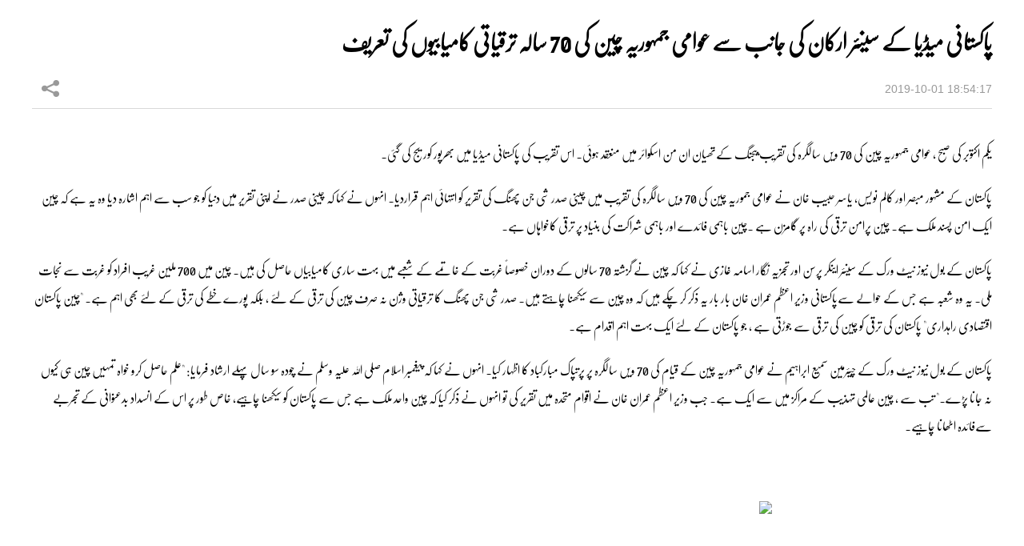

--- FILE ---
content_type: text/html
request_url: https://urdu.cri.cn/news/china/1062/20191001/361256.html
body_size: 6436
content:
<!doctype html>
<html>
<head>
<meta charset="utf-8" />
<title>پاکستانی میڈیا کے سینئر ارکان کی جانب سے عوامی جمہوریہ چین کی 70 سالہ ترقیاتی کامیابیوں کی تعریف - Urdu</title>
<meta name="keywords" content="" />
<meta name="description" content="​یکم اکتوبر کی صبح ، عوامی جمہوریہ چین کی 70 ویں سالگرہ کی تقریب بیجنگ کےتھیان ان من اسکوائر میں منعقد ہوئی۔ اس تقریب کی پاکستانی میڈیا میں بھرپور کوریج کی گئی۔
&nbsp;" />
<meta name="auther" content="qtgao1295" />
<meta name="viewport" content="width=device-width, initial-scale=1.0, minimum-scale=1.0, maximum-scale=1.0, user-scalable=no" />
<meta name="format-detection" content="telephone=no">
<meta name="renderer" content="webkit|ie-comp|ie-stand">
<meta http-equiv="X-UA-Compatible" content="IE=edge,chrome=1">
<link href="/etc/static/css/normalize.css" rel="stylesheet" />
<link href="/etc/static/css/animate.min.css" rel="stylesheet" />
<link href="/etc/static/css/mydialog.css" rel="stylesheet" />
<link href="/etc/static/css/mediaelementplayer.min.css" rel="stylesheet">
<link href="/etc/static/css/mediaelementplayer.reset.css" rel="stylesheet" />
<link rel="stylesheet" type="text/css" href="/etc/static/liveplayer-plugin/video-js.7.3.0.min.css">
<link href="/etc/static/css/style.css" rel="stylesheet" />
<link href="/etc/static/css/mobileStyle.css" rel="stylesheet" />
<meta http-equiv="Pragma" content="no-cache" />
<meta http-equiv="Cache-Control" content="no-cache" />
</head>
<body>
<div id="js-header"></div>
<div id="top-all-gg-bar"></div>
<div class="article mod maxWidth">
<div class="article-left">
<h1 class="article-title">پاکستانی میڈیا کے سینئر ارکان کی جانب سے عوامی جمہوریہ چین کی 70 سالہ ترقیاتی کامیابیوں کی تعریف</h1>
<div class="article-type">
<span class="article-type-item article-type-item-time">2019-10-01 18:54:17</span>
<div class="article-tool">
<div class="article-share">
<a href="#" class="article-share-but" title="Share">شیئر</a>
<div class="article-share-list" id="js-article-share-list">
<div class="article-share-head">
شیئر
<a href="#" id="js-article-share-close">Close</a>
</div>
<div class="article-share-triangle"></div>
<div class="article-share-con">
<a href="mailto:?subject=پاکستانی میڈیا کے سینئر ارکان کی جانب سے عوامی جمہوریہ چین کی 70 سالہ ترقیاتی کامیابیوں کی تعریف&amp;body=http://urdu.cri.cn/news/china/1062/20191001/361256.html" class="email"><em></em><span>Email</span></a>
<a href="http://www.facebook.com/dialog/feed?app_id=1904692093151547&amp;redirect_uri=http://urdu.cri.cn/news/china/1062/20191001/361256.html&amp;link=http://urdu.cri.cn/news/china/1062/20191001/361256.html%3FSThisFB" class="facebook"><em></em><span>Facebook</span></a>
<a href="http://www.facebook.com/dialog/send?app_id=1904692093151547&amp;redirect_uri=http://urdu.cri.cn/news/china/1062/20191001/361256.html&amp;link=http://urdu.cri.cn/news/china/1062/20191001/361256.html%3FSThisFB" class="messenger mobileNotShow"><em></em><span>Messenger</span></a>
<a href="fb-messenger://share?app_id=1904692093151547&amp;redirect_uri=http://urdu.cri.cn/news/china/1062/20191001/361256.html&amp;link=http://urdu.cri.cn/news/china/1062/20191001/361256.html%3FCMP%3Dshare_btn_me" class="messenger pcNotShow"><em></em><span>Messenger</span></a>
<a href="https://twitter.com/intent/tweet?text=urduCRI%20-%20پاکستانی میڈیا کے سینئر ارکان کی جانب سے عوامی جمہوریہ چین کی 70 سالہ ترقیاتی کامیابیوں کی تعریف&amp;url=http://urdu.cri.cn/news/china/1062/20191001/361256.html" class="twitter" data-social-url="https://twitter.com/intent/tweet?text=urduCRI%20-%20پاکستانی میڈیا کے سینئر ارکان کی جانب سے عوامی جمہوریہ چین کی 70 سالہ ترقیاتی کامیابیوں کی تعریف&amp;amp;url=" data-target-url="http://urdu.cri.cn/news/china/1062/20191001/361256.html"><em></em><span>Twitter</span></a>
<a href="https://uk.pinterest.com/pin/create/bookmarklet/?url=http://urdu.cri.cn/news/china/1062/20191001/361256.html&amp;description=​یکم اکتوبر کی صبح ، عوامی جمہوریہ چین کی 70 ویں سالگرہ کی تقریب بیجنگ کےتھیان ان من اسکوائر میں منعقد ہوئی۔ اس تقریب کی پاکستانی میڈیا میں بھرپور کوریج کی گئی۔
&nbsp;&amp;title=پاکستانی میڈیا کے سینئر ارکان کی جانب سے عوامی جمہوریہ چین کی 70 سالہ ترقیاتی کامیابیوں کی تعریف&amp;media=" class="pinterest"><em></em><span>Pinterest</span></a>
<a href="https://www.linkedin.com/shareArticle?mini=true&amp;url=http://urdu.cri.cn/news/china/1062/20191001/361256.html&amp;title=پاکستانی میڈیا کے سینئر ارکان کی جانب سے عوامی جمہوریہ چین کی 70 سالہ ترقیاتی کامیابیوں کی تعریف&amp;summary=​یکم اکتوبر کی صبح ، عوامی جمہوریہ چین کی 70 ویں سالگرہ کی تقریب بیجنگ کےتھیان ان من اسکوائر میں منعقد ہوئی۔ اس تقریب کی پاکستانی میڈیا میں بھرپور کوریج کی گئی۔
&nbsp;&amp;source=urduCRI" class="linkedIn"><em></em><span>LinkedIn</span></a>
</div>
</div>
</div>
</div>
</div>
<div class="article-con">
<p dir="rtl" class="pright">یکم اکتوبر کی صبح ، عوامی جمہوریہ چین کی 70 ویں سالگرہ کی تقریب بیجنگ کےتھیان ان من اسکوائر میں منعقد ہوئی۔ اس تقریب کی پاکستانی میڈیا میں بھرپور کوریج کی گئی۔<br/></p><p dir="rtl" class="pright">پاکستان کے مشہور مبصر اور کالم نویس، یاسر حبیب خان نے عوامی جموریہ چین کی 70 ویں سالگرہ کی تقریب میں چینی صدر شی جن پھنگ کی تقریر کو انتہائی اہم قراردیا۔ انہوں نے کہا کہ چینی صدر نے اپنی تقریر میں دنیا کو جو سب سے اہم اشارہ دیا وہ یہ ہے کہ چین ایک امن پسند ملک ہے۔ چین پرامن ترقی کی راہ پر گامزن ہے ۔چین باہمی فائدے اور باہمی شراکت کی بنیاد پر ترقی کاخواہاں ہے۔</p><p dir="rtl" class="pright">پاکستان کے بول نیوز نیٹ ورک کے سینئر اینکر پرسن اور تجزیہ نگار اسامہ غازی نے کہا کہ چین نے گزشتہ 70 سالوں کے دوران خصوصاً غربت کے خاتمے کے شعبے میں بہت ساری کامیابیاں حاصل کی ہیں۔ چین میں 700 ملین غریب افراد کو غربت سے نجات ملی۔ یہ وہ شعبہ ہے جس کے حوالے سےپاکستانی وزیر اعظم عمران خان بار بار یہ ذکر کر چکے ہیں کہ وہ چین سے سیکھنا چاہتے ہیں۔ صدر شی جن پھنگ کا ترقیاتی وژن نہ صرف چین کی ترقی کے لئے ، بلکہ پورے خطے کی ترقی کے لئے بھی اہم ہے۔ &quot;چین پاکستان اقتصادی راہداری&quot; پاکستان کی ترقی کو چین کی ترقی سے جوڑتی ہے ، جو پاکستان کے لئے ایک بہت اہم اقدام ہے۔</p><p dir="rtl" class="pright">پاکستان کے بول نیوز نیٹ ورک کے چیئرمین سمیع ابراہیم نے عوامی جمہوریہ چین کے قیام کی 70 ویں سالگرہ پر پرتپاک مبارکباد کا اظہار کیا۔ انہوں نے کہا کہ پیغمبر اسلام صلی اللہ علیہ وسلم نے چودہ سو سال پہلے ارشاد فرمایا: &quot;علم حاصل کرو خواہ تمہیں چین ہی کیوں نہ جانا پڑے۔&quot; تب سے ، چین عالمی تہذیب کے مراکز میں سے ایک ہے۔ جب وزیر اعظم عمران خان نے اقوام متحدہ میں تقریر کی تو انہوں نے ذکر کیا کہ چین واحد ملک ہے جس سے پاکستان کو سیکھنا چاہیے، خاص طور پر اس کے انسداد بدعنوانی کے تجربے سےفائدہ اٹھانا چاہیے۔</p><p dir="rtl" class="pcenter"><br/></p><p class="pcenter"><img src="http://img2.zhytuku.meldingcloud.com/images/zhycms_urdu/20191001/d1410640-b5df-4c08-a26c-d24cfec7dbe4.jpg?x-oss-process=image/resize,w_650" width="650"/></p><p dir="rtl"><br/></p>
</div>
<div class="pageStyle5"></div>
<div class="whoShare">
<h3 class="whoShare-title">شیئر</h3>
<div class="whoShare-con">
<a href="mailto:?subject=پاکستانی میڈیا کے سینئر ارکان کی جانب سے عوامی جمہوریہ چین کی 70 سالہ ترقیاتی کامیابیوں کی تعریف&amp;body=http://urdu.cri.cn/news/china/1062/20191001/361256.html"><img src="/etc/static/img/icon-share-big-email.png"></a>
<a href="http://www.facebook.com/dialog/feed?app_id=1904692093151547&amp;redirect_uri=http://urdu.cri.cn/news/china/1062/20191001/361256.html&amp;link=http://urdu.cri.cn/news/china/1062/20191001/361256.html%3FSThisFB"><img src="/etc/static/img/icon-share-big-facebook.png"></a>
<a href="http://www.facebook.com/dialog/send?app_id=1904692093151547&amp;redirect_uri=http://urdu.cri.cn/news/china/1062/20191001/361256.html&amp;link=http://urdu.cri.cn/news/china/1062/20191001/361256.html%3FSThisFB" class="mobileNotShow"><img src="/etc/static/img/icon-share-big-messenger.png"></a>
<a href="fb-messenger://share?app_id=1904692093151547&amp;redirect_uri=http://urdu.cri.cn/news/china/1062/20191001/361256.html&amp;link=http://urdu.cri.cn/news/china/1062/20191001/361256.html%3FCMP%3Dshare_btn_me" class="pcNotShow"><img src="/etc/static/img/icon-share-big-messenger.png"></a>
<a href="https://twitter.com/intent/tweet?text=urduCRI%20-%20پاکستانی میڈیا کے سینئر ارکان کی جانب سے عوامی جمہوریہ چین کی 70 سالہ ترقیاتی کامیابیوں کی تعریف&amp;url=http://urdu.cri.cn/news/china/1062/20191001/361256.html" data-social-url="https://twitter.com/intent/tweet?text=urduCRI%20-%20پاکستانی میڈیا کے سینئر ارکان کی جانب سے عوامی جمہوریہ چین کی 70 سالہ ترقیاتی کامیابیوں کی تعریف&amp;amp;url=" data-target-url="http://urdu.cri.cn/news/china/1062/20191001/361256.html"><img src="/etc/static/img/icon-share-big-twitter.png"></a>
<a href="https://uk.pinterest.com/pin/create/bookmarklet/?url=http://urdu.cri.cn/news/china/1062/20191001/361256.html&amp;description=​یکم اکتوبر کی صبح ، عوامی جمہوریہ چین کی 70 ویں سالگرہ کی تقریب بیجنگ کےتھیان ان من اسکوائر میں منعقد ہوئی۔ اس تقریب کی پاکستانی میڈیا میں بھرپور کوریج کی گئی۔
&nbsp;&amp;title=پاکستانی میڈیا کے سینئر ارکان کی جانب سے عوامی جمہوریہ چین کی 70 سالہ ترقیاتی کامیابیوں کی تعریف&amp;media="><img src="/etc/static/img/icon-share-big-pinterest.png"></a>
<a href="https://www.linkedin.com/shareArticle?mini=true&amp;url=http://urdu.cri.cn/news/china/1062/20191001/361256.html&amp;title=پاکستانی میڈیا کے سینئر ارکان کی جانب سے عوامی جمہوریہ چین کی 70 سالہ ترقیاتی کامیابیوں کی تعریف&amp;summary=​یکم اکتوبر کی صبح ، عوامی جمہوریہ چین کی 70 ویں سالگرہ کی تقریب بیجنگ کےتھیان ان من اسکوائر میں منعقد ہوئی۔ اس تقریب کی پاکستانی میڈیا میں بھرپور کوریج کی گئی۔
&nbsp;&amp;source=urduCRI"><img src="/etc/static/img/icon-share-big-linkedIn.png"></a>
</div>
</div>
</div>
<div class="article-right">
<div class="mod-indexMostPopular">
<h2 class="mod-title"></h2>
<div class="indexMostPopular-con"></div>
</div>
</div>
</div>
<div class="maxWidth" style="height:20px;"></div>
<div style="display:none">
<h2 class="mod-title">Related stories</h2>
<div class="photoThree-con mobile-line">
</div>
</div>
<div id="js-footer"></div>
<script type="text/javascript" src="/etc/static/liveplayer-plugin/jquery-3.3.1.min.js"></script>
<script type="text/javascript" src="/etc/static/liveplayer-plugin/video.7.3.0.min.js"></script>
<script src="/etc/static/js/require.min.js" data-main="/etc/static/js/main"></script>
<script type="text/JavaScript" src="http://hyrankhit.meldingcloud.com/news?to=ad&t=0&id=361256&tid=1062&cid=17&en=urdu"></script>
</body>
<script type="text/javascript">
    var livePlayer_article ,  //全局音频播放器变量
    live_videoPlayer_article;  //全局视频播放器变量
    function cpPlayerOptions(){
      var cp_player_options = {   //播放器pcd端配置
          width:720,
          height:60,
          autoplay:false,
          controls:true,
          volumePanel: false,
          bigPlayButton: false,
          textTrackDisplay: false,
          posterImage: false,
          errorDisplay: false,
          controlBar:{
            children:['playToggle','liveDisplay','volumePanel'],
            volumePanel: {
                    inline: false//竖条
                },
          }
      };
      var myOptionsMobile = {  //播放器移动端配置
          controls: true,
          volumePanel: false,
          bigPlayButton: false,
          textTrackDisplay: false,
          posterImage: false,
          errorDisplay: false,
          controlBar: {
              children: ['playToggle' , 'liveDisplay']//包含的子元素以及生成顺序
          }
      };
      var _w = document.documentElement.clientWidth;
      return _w < 544 ? myOptionsMobile : cp_player_options;
    }

    function cpVideoPlayerOptions(){
      var cp_video_player_options = {   //播放器pcd端配置
          autoplay:false,
          controls:true,
          volumePanel: false,
          textTrackDisplay: false,
          posterImage: false,
          errorDisplay: false,
          controlBar:{
            children:['playToggle','liveDisplay','volumePanel','FullscreenToggle'],
            volumePanel: {
                    inline: false//竖条
                },
          }
      };
      var myVideoOptionsMobile = {  //播放器移动端配置
          controls: true,
          volumePanel: false,
          textTrackDisplay: false,
          posterImage: false,
          errorDisplay: false,
          controlBar: {
              children: ['playToggle', 'liveDisplay','FullscreenToggle']//包含的子元素以及生成顺序
          }
      };
      var _w = document.documentElement.clientWidth;
      return _w < 544 ? myVideoOptionsMobile : cp_video_player_options;
    }

    // 播放器组件
    function myComponent(){
      // 播放器左右切换箭头
      var prevBtn = livePlayer_article.controlBar.addChild('button',{},0);
      prevBtn.addClass('vjs-icon-previous-item');
      prevBtn.addClass('none');
      var nextBtn = livePlayer_article.controlBar.addChild('button',{},2);
      nextBtn.addClass('vjs-icon-next-item');
      nextBtn.addClass('none');

      // 组件
      var Component = videojs.getComponent('Component');
      //标题
      var titleBar = videojs.extend(Component, {
          constructor: function (player, options) {
              Component.apply(this, arguments);
          },
          createEl: function () {
              return videojs.dom.createEl('div', {
                  className: 'vjs-title-bar',
              });
          },
          updateTextContent: function (text) {
              if (typeof text !== 'string') {
                  text = 'Title Unknown';
              }
              videojs.dom.emptyEl(this.el());
              videojs.dom.appendContent(this.el(), text);
          }
      });
      videojs.registerComponent('titleBar', titleBar);
      livePlayer_article.addChild('titleBar','','2'); 
      $('.vjs-title-bar').html('<span></span>');
    }

    // 播放器初始化
    function FnAudioInit(){
      
      livePlayer_article = videojs('live-player-article',cpPlayerOptions());

      myComponent();

      
    }

    // 视频直播播放器初始化
    function FnVideoLivePlayerInit(){
      live_videoPlayer_article = videojs('live-videoPlayer-article',cpVideoPlayerOptions());
    }

    // 函数整体调用
    function init(){
      // 初始化播放器
      if($('#live-player-article').length > 0){
        FnAudioInit();
      }
      if($('#live-videoPlayer-article').length > 0){
        FnVideoLivePlayerInit();
      }
    }

    $(function(){
      init();
    })
  </script>
</html>

--- FILE ---
content_type: text/css
request_url: https://urdu.cri.cn/etc/static/css/style.css
body_size: 13606
content:
/*
  auther:f7, qtGao
  date:2016.11
*/

/* Fontface */
@import url(font/font.css);

/*  Reset  */
body { background:#fff; color:#000; font:14px/1.8em "NafeesNastaleeq", "Arial"; text-align:right; /*direction:rtl;*/}
ol,ul { list-style:none;}
h1,h2,h3,h4,h5,h6,p { margin:0;}
input,textarea,select,button,td { font-size:100%; font-family:Arial;}
a { color:#000; text-decoration:none;}
a:hover { color:#d1010e; text-decoration:none;}
img { display:block; }
a,div,p,ul,li,dl,dt,dd,input,span,em,strong,img { -webkit-tap-highlight-color:rgba(0,0,0,0);} 
input,textarea { outline:none;}
button{outline: none;}

a,
input,
.googleSearch,
.mobile-language-list,
a img { -webkit-transition-duration:300ms; -moz-transition-duration:300ms; transition-duration:300ms;}

/*  CMS Common title colors  */
.title_default{ }
.title_black{ color:black !important;}
.title_red{ color:red !important;}
.title_blue{ color:blue !important;}
.title_green{ color:green !important;}
.title_brown{ color:brown !important;}
.title_gray{ color:gray !important;}
.maxWidth { width:1200px; margin:auto;}
.maxWidth:after { display:block; clear:both; content:""; visibility:hidden; height:0;}

.pcNotShow { display:none; }
.mobileNotShow { display:block; }
.jsPopFollow { display:none; position:absolute; left:50%; top:50%; margin:-75px 0 0 -75px;}
.jsPopFollow img { display:block; width:150px; height:150px;}

.mod-middle {
  display:-webkit-box;
  -webkit-box-orient:horizontal;
  -webkit-box-pack:center;
  -webkit-box-align:center;
  
  display:-moz-box;
  -moz-box-orient:horizontal;
  -moz-box-pack:center;
  -moz-box-align:center;
  
  display:-o-box;
  -o-box-orient:horizontal;
  -o-box-pack:center;
  -o-box-align:center;
  
  display:-ms-box;
  -ms-box-orient:horizontal;
  -ms-box-pack:center;
  -ms-box-align:center;
  
  display:box;
  box-orient:horizontal;
  box-pack:center;
  box-align:center;
}

/**/
.header { background:#fff; padding:23px 0 20px;}
.taiwan .header { padding:15px 0; }
.logo { float:left; }
.logo-cri { float:right; }
.googleSearch { float:left; color:#fff;  padding-top:3px; margin:9px 0 0 30px; position:relative;}
.taiwan .googleSearch { padding-top:14px; }
.googleSearch-keywords { width:150px; padding:4px 0; color:#333;}
.googleSearch-but { width:26px; height:16px; position:absolute; right:0; top:9px; border:0; background:url("../img/icon-search-small.png") no-repeat;}
.googleSearch .link { margin-right:15px; color:#fff;}
.googleSearch .link:hover { color:#ff0; }

/**/
.naver { background:#d1010e; color:#fff;}
.nav-right { float:left; height:45px;}
.nav-right:after { display:block; clear:both; content:""; visibility:hidden; height:0;}
.nav-left { float:right; font-size:16px;}
.nav-left ul { position:relative; }
.nav-left li { float:right; border-right:1px solid #fff;}
.nav-left li:first-child { border-right:0; }
.nav-left a { display:block; font:22px/35px NafeesNastaleeq; padding:5px 25px; color:#fff;}
.nav-left a:hover { background:#b3010d; }
.nav-left .current { border-left:0; margin-right:-1px; position:relative; z-index:2;}
.nav-left .current a { padding-bottom:0; border-bottom:5px solid #ff0010; background:#b3010d;}

.nav-right a { line-height:45px; color:#fff; display:inline-block; padding:0 5px 0 15px; max-width:100px; white-space:nowrap; overflow:hidden; text-overflow:ellipsis;}
.nav-right a:hover { background:#b3010d;}
.nav-right select { float:right; *float:none; *display:inline-block; margin-top:10px; font-size:16px; color:#333; line-height:24px; height:24px; background:#fff;}
.nav-right .js-dialog-login { padding:0 15px; }
.nav-not-width ul { width:auto !important; }
.headLogin { float:right; *float:none; *display:inline-block; margin-right:5px; font-size:18px; position:relative;}
.login-manage a { display:block; background:#333; padding:0; max-width:100%;}
.login-manage { display:none; position:absolute; top:45px; left:0; width:100%; text-align:center;}
.headLogin:hover .login-manage { display:block; }

/**/
.ad,
.chaotong { margin-top:26px;}

/**/
.focus { margin-top:15px; background:#f3f3f3; color:#333; direction:rtl;}
.focus a { color:#333; }
.focus a:hover { color:#d1010e; }
.focus .photo { width:720px; float:right;}
.focus .photo img { width:100%; }
.focus .text { margin-right:740px; padding-left:15px;}
.focus ul { margin-right:740px; padding-left:15px;}
.focus h2 { font:bold 24px/30px NafeesNastaleeq; padding-top:15px; height:60px; overflow:hidden;}
.focus p { font:14px/20px NafeesNastaleeq; color:#999; padding:8px 0 0; height:80px; overflow:hidden;}
.focus ul { padding-top:12px; font:18px/32px NafeesNastaleeq;}
.focus ul a { display:block; height:auto;}
.focus ul li { padding:12px 0; border-top:1px dashed #ccc;}

.focus ul li.bigli {font:22px/40px NafeesNastaleeq;}
.focus ul li.bigli a { /*height:72px;*/}

.focus-no-list .text { height:380px; overflow:hidden;}
.focus-no-list h2,
.focus-no-list p { height:auto; }
.focus-no-list h2 { padding-top:20px; }
.focus-no-list p { font-size:16px; line-height:1.65em; padding-top:12px;}

/**/
.mod { margin-top:26px; }
.mod-title { color:#d1010e; font:normal 30px/38px "NafeesNastaleeq"; border-right:13px solid #d1010e; padding-right:20px;}
.mod-title a { color:#d1010e; display:block; padding-right:20px; border-right:13px solid #d1010e; margin-right:-33px;}
.mod-title a:hover { color:#a2000a; border-right:13px solid #a2000a;}
.mod-title-more { display:block; float:left;}
.mod-title-more a { padding:0; border:0; margin-right:0; font:20px/38px "NafeesNastaleeq"; color:#666;}
.mod-title-more a i { font-size:12px;}
.mod-title-more a:hover { border:0;}

.mod-newslist-r1 { width:100%; }
.mod-newslist-r1 li { border-bottom:1px dashed #f7f7f7; direction:rtl;}
.mod-newslist-r1 li a { display:block; padding:15px 30px 15px 15px; position:relative; font:23px/30px NafeesNastaleeq;}
.mod-newslist-r1 li a:hover { background-color:#f3f3f3;}
.mod-newslist-r1 li a:after { display:block; content:""; width:4px; height:4px; border-radius:2px; background-color:#6f6f6f; position:absolute; right:12px; top:50%; margin-top:-2px;}

.mod-newslist-r2 li { width:592px; float:right; margin:20px 16px 5px 0; direction:rtl;}
.mod-newslist-r2 li a { display:block; padding-right:15px; position:relative; font:18px/24px NafeesNastaleeq; max-height:48px; overflow:hidden;}
.mod-newslist-r2 li a:after { display:block; content:""; width:4px; height:4px; border-radius:2px; background-color:#6f6f6f; position:absolute; right:0; top:10px;}
.mod-newslist-r2 li:hover a:after { background-color:#e71252;}

.mod-newslist-r3 { width:1215px; margin-right:30px; direction:rtl;}
.mod-newslist-r3 li { width:390px; float:right; margin:15px 15px 0 0;}
.mod-newslist-r3 li a { display:block; padding-right:15px; position:relative; font:18px/24px NafeesNastaleeq; height:48px; overflow:hidden;}
.mod-newslist-r3 li a:after { display:block; content:""; width:4px; height:4px; border-radius:1px; background-color:#6f6f6f; position:absolute; right:0; top:10px;}
.mod-newslist-r3 li:hover a:after { background-color:#e71252;}

.margT0 { margin-top:0;}
.margB0 { margin-bottom:0;}

/**/
.indexNews-con .news-item { width:390px; background-color:#f5f5f5; direction:rtl;}
.indexNews-con .news-item:hover { background:#e5e5e5;}
.indexNews-con .news-item-title { margin:1px; font:24px/48px NafeesNastaleeq; text-align:center; background-color:#f3f3f3;}
.indexNews-con .news-item-list { margin:1px; padding:16px 16px 18px; background-color:#fff;}
.indexNews-con .news-item-list li { /*height:72px;*/height:48px; margin:10px 0; font:18px/24px NafeesNastaleeq; overflow:hidden;}
.indexNews-con .news-item-list li a { display:block;}

.indexNews-con { width:1215px; margin-right:30px;}
.indexNews-con .news-item { width:390px; float:left; margin:15px 15px 0 0; background:#f3f3f3;}
.indexNews-con .news-item:hover { background:#e5e5e5;}
.indexNews-con .news-item-photo img { width:390px; height:219px; }
.indexNews-con .news-item-photo a { display:block; position:relative; }
.indexNews-con .news-item-photo em { position:absolute; bottom:0; left:0; width:100%; line-height:34px; background:url("../img/opacity-50.png"); font-style:normal; overflow:hidden;}
.indexNews-con .news-item-photo span { display:inline-block; color:#fff; padding-left:5px;}
.indexNews-con i { margin-left:5px; }
.indexNews-con .icon-video { float:left; width:34px; height:34px; background:url("../img/icon-video.png") no-repeat center center;}
.indexNews-con .icon-audio { float:left; width:34px; height:34px; background:url("../img/icon-audio.png") no-repeat center center;}
.indexNews-con .news-item-photo a:hover span { color:#ff0; }
.indexNews-con .news-item-photo a:hover .icon-video { background-image:url("../img/icon-video-hover.png"); }
.indexNews-con .news-item-photo a:hover .icon-audio { background-image:url("../img/icon-audio-hover.png"); }

.indexNews-con .news-item-text { padding:8px 10px 10px; }
.indexNews-con .news-item-text h3 { font:bold 18px/24px NafeesNastaleeq; height:48px; overflow:hidden;}
.indexNews-con .news-item-text h3 a { display:block; }
.indexNews-con .news-item-text p { font:14px/20px NafeesNastaleeq; color:#999; padding:3px 0 0; height:80px; overflow:hidden;}


/**/
.indexSpecial-con {width:1216px; margin-right:-16px;}

.mod-special { width:592px; float:left; margin:0 16px 0 0;}
.mod-special .news-item { width:100%; float:none; margin-bottom:15px;}
.mod-special-con { padding-top:20px;}
.mod-special-con img { display:block; width:100%;}

/**/
.indexRadio-con { margin-top:15px; }
.indexRadio-con img { max-width:100%; }
.indexRadio-con audio { display:none; }


/**/
.mod-indexPhoto { width:720px; float:right; position:relative;}
.mod-indexPhoto .indexPhoto-con { margin-top:0;height:100%; overflow:hidden; position:relative;}
.mod-indexPhoto .indexPhoto-con dd a { color:#fff; direction:rtl;}
.indexPhoto .mod-indexPhoto .indexPhoto-con { margin-top:15px;}
.mod-indexMostPopular { margin-right:736px;}

ul.mod-indexPhotoList li { padding:5px 0;}
ul.mod-indexPhotoList li:first-child { border-top:0;}
ul.mod-indexPhotoList li a { padding:8px 0;}

/**/
.indexMostPopular-con,
.indexMostPhotoPopular-con,
.indexOpinion-con { margin-top:15px;}
.indexMostPopular-con a,
.indexMostPhotoPopular-con a,
.indexOpinion-con a { display:block; font:bold 18px/24px NafeesNastaleeq; padding:16px 0 17px; overflow:hidden;}
.indexMostPopular-con a:nth-child(odd),
.indexMostPhotoPopular-con a:nth-child(odd),
.indexOpinion-con a:nth-child(odd) { background:#e5e5e5; }
.indexMostPopular-con a em,
.indexMostPhotoPopular-con a em,
.indexOpinion-con a em { float:right; font-style:normal; background:#d1010e; color:#fff; width:40px; height:40px; text-align:center; line-height:40px; border-radius:40px; font-size:22px; margin:4px 20px 0;}
.indexMostPopular-con a span,
.indexMostPhotoPopular-con a span,
.indexOpinion-con a span { display:block; height:48px; padding-left:15px; overflow:hidden;}

/**/
.indexOpinion-con a { font:bold 18px/30px NafeesNastaleeq; padding:20px 0 21px;}
.indexOpinion-con a span { height:60px;}


/**/
.photoThree-con { width:1215px; margin-right:-15px; overflow:hidden;}
.photoThree-con dl { width:390px; float:right; margin:15px 15px 0 0; background:#f3f3f3; direction:rtl;}
.photoThree-con dl:hover { background:#e5e5e5; }
.photoThree-con dt { position:relative;}
.photoThree-con dt img { width:390px; height:219px; }
.photoThree-con dd { font:18px/24px NafeesNastaleeq; height:48px; overflow:hidden; padding:0 16px; margin:16px 0 18px; direction:rtl;}
.photoThree-con dd a { display:block; }
.photoThree-con dt em { position:absolute; bottom:0; left:0; width:100%; line-height:34px; background:url("../img/opacity-50.png"); font-style:normal; overflow:hidden;}
.photoThree-con dt span { display:inline-block; color:#fff; padding-left:5px;}
.photoThree-con dt i { margin-left:5px; }
.photoThree-con .icon-video { float:left; width:34px; height:34px; background:url("../img/icon-video.png") no-repeat center center;}
.photoThree-con .icon-audio { float:left; width:34px; height:34px; background:url("../img/icon-audio.png") no-repeat center center;}

/**/
.photoFour-con { width:1216px; margin-right:-16px; overflow:hidden;}
.photoFour-con dl { width:288px; float:right; margin:15px 16px 0 0; background:#f3f3f3;}
.photoFour-con dl:hover { background:#e5e5e5; }
.photoFour-con dt img { width:288px; height:384px; }
.photoFour-con dd { font:bold 18px/24px NafeesNastaleeq; height:48px; overflow:hidden; padding:0 15px; margin:7px 0 10px;}
.photoFour-con dd a { display:block; }

/**/
.indexSpecial-con dd { display:none;}

.intordSpecial { direction:rtl;}
.intordSpecial h3 { font-size:20px; margin-bottom:6px;}
.intordSpecial p { font-size:16px;}

/**/
.edit_related2013 { width:1200px; margin:auto;}
.edit_related2013:after { display:block; clear:both; content:""; visibility:hidden; height:0;}
.edit_related2013 ul { width:390px; float:left; margin:15px 15px 0 0; background:#f3f3f3;}
.edit_related2013 ul:hover { background:#e5e5e5; }
.edit_related2013 li:first-child { position:relative;}
.edit_related2013 li img { width:390px; height:219px; }
.edit_related2013 li:last-child { font:bold 18px/24px NafeesNastaleeq; height:48px; overflow:hidden; padding:0 15px; margin:7px 0 10px;}
.edit_related2013 li:last-child a { display:block; }
/**/
#edit_related2013 { width:1200px; margin:auto;}
#edit_related2013:after { display:block; clear:both; content:""; visibility:hidden; height:0;}
#edit_related2013 ul { width:390px; float:left; margin:15px 15px 0 0; background:#f3f3f3;}
#edit_related2013 ul:hover { background:#e5e5e5; }
#edit_related2013 li:first-child { position:relative;}
#edit_related2013 li img { width:390px; height:219px; }
#edit_related2013 li:last-child { font:bold 18px/24px NafeesNastaleeq; height:48px; overflow:hidden; padding:0 15px; margin:7px 0 10px;}
#edit_related2013 li:last-child a { display:block; }



/**/
.rightPhoto-con { width:100%; overflow:hidden;}
.rightPhoto-con dl { padding:15px 0; border-top:1px solid #d9d9d9; margin-top:-1px;}
.rightPhoto-con dt { width:200px; height:113px; float:right;overflow:hidden;}
.rightPhoto-con img { width:100%; display:block;}
.rightPhoto-con a { display:block; position:relative; }
.rightPhoto-con em { position:absolute; bottom:0; left:0; width:100%; line-height:34px; background:url("../img/opacity-50.png"); font-style:normal; overflow:hidden;}
.rightPhoto-con span { display:inline-block; color:#fff; padding-left:5px;}
.rightPhoto-con i { margin-left:5px; }
.rightPhoto-con .icon-video { float:left; width:34px; height:34px; background:url("../img/icon-video.png") no-repeat center center;}
.rightPhoto-con .icon-audio { float:left; width:34px; height:34px; background:url("../img/icon-audio.png") no-repeat center center;}
.rightPhoto-con a:hover { color:#d1010e; }
.rightPhoto-con dd { margin:0 200px 0 0; }
.rightPhoto-con dd a { font-size:18px; height:113px; overflow:hidden;  padding:0 10px 0 12px;}

.rightPhoto-con .shade { width:100%; height:100%; background:url("../img/icon-play-shade.png") no-repeat center center; position:absolute; top:0; left:0;}



/**/
.indexAlsoFind-con { padding:30px 0; }
.indexAlsoFind-con img { display:inline-block; margin:0 15px; width:138px;}

/**/
.appDown { background:#000; padding:23px 0 10px;}
.appDown-logo { float:left; padding-top:23px;}
.appDown-code { float:right; }
.appDown-code img { display:inline-block; margin-left:50px;}
.appDown-but { float:right; }
.appDown-but a { color:#fff; }

/**/
.footOtherLink { border-top:8px solid #d1010e; padding:40px 0; background-color:#f3f3f3;}
.footOtherLink .siteLnk { float:left; width:846px;}
.footOtherLink .siteLnk h3 { text-align:left;}
.footOtherLink .siteLnk p { padding-top:12px;}
.footOtherLink .siteLnk p a { display:inline-block; float:left; margin-right:4%; }
.footOtherLink .ewmLnk { margin-left:846px;}
.footOtherLink .ewmLnk img { float:right; margin-left:20px; }



/**/
.footCopyright { background:#000; padding:30px 0; font-family:Arial;}
.footCopyright-con { text-align:center; color:#999; line-height:2em;}
.footCopyright-con img { display:inline-block; vertical-align:middle; margin-left:10px;}
.footCopyright-con a { color:#f00; }
.footCopyright-con a:hover { color:#fff; }

#goup { width:0; height:0; position:fixed; left:50%; bottom:100px; display:none;}
#goup a { display:block; margin-left:610px; width:46px; height:45px; background:url("../img/up.png") no-repeat;}
#goup a:hover { background:url("../img/up-hover.png") no-repeat; }

.footer-space { clear:both; width:100%; height:20px; overflow:hidden;}
.footer-title { margin-bottom: 15px; }

/**/
.sideAlsoFind { width:0; height:0; position:fixed; left:50%; top:150px; z-index:10;}
.sideAlsoFind-con { position:absolute; top:0; left:610px;}
.sideAlsoFind-con img { display:block; width:39px; height:39px; margin-top:8px;}

.side-wechat-show { position:absolute; bottom:0; right:45px; display:none;}
.side-wechat-show img { width:132px; height:132px;}


/* News */
.newsList-main { width:790px; float:right; }
.newsList-side { margin-right:810px; }
.newsList-side .mod-indexMostPopular { margin-left:0; }

.newsList-con { width:1216px; margin-right:-16px; overflow:hidden;}
.newsList-con .news-item { width:592px; float:right; margin:15px 16px 0 0;}
.newsList-con .news-item:hover { background:#e5e5e5;}
.newsList-con.main-list { width:100%; margin-right:0; overflow:hidden;}
.newsList-con.main-list .news-item { width:100%; float:none; margin:15px 0 0 0;}

.newsList-con .news-item-photo { width:240px; height:135px; float:right;}
.newsList-con .news-item-photo img { width:100%; height:100%; }
.newsList-con .news-item-photo a { display:block; position:relative; height:100%; width:100%;}
.newsList-con .news-item-photo .shade { width:100%; height:100%; background:url("../img/icon-play-shade.png") no-repeat center center; position:absolute; top:0; left:0;}
.newsList-con .news-item-photo em { position:absolute; bottom:0; left:0; width:100%; line-height:34px; background:url("../img/opacity-50.png"); font-style:normal; overflow:hidden;}
.newsList-con .news-item-photo span { display:inline-block; color:#fff; padding-left:5px;}
.newsList-con i { margin-left:5px; }
.newsList-con .icon-video { float:right; width:34px; height:34px; background:url("../img/icon-video.png") no-repeat center center;}
.newsList-con .icon-audio { float:right; width:34px; height:34px; background:url("../img/icon-audio.png") no-repeat center center;}
.newsList-con .news-item-photo a:hover span { color:#ff0; }
.newsList-con .news-item-photo a:hover .icon-video { background-image:url("../img/icon-video-hover.png"); }
.newsList-con .news-item-photo a:hover .icon-audio { background-image:url("../img/icon-audio-hover.png"); }

.newsList-con .news-item-text { margin:0 240px 0 0; padding:4px 12px 4px 10px; direction:rtl;}
.newsList-con .news-item-text h3 { font:20px/28px NafeesNastaleeq; height:56px;}
.newsList-con .news-item-text h3 a { display:block; }
.newsList-con .news-item-text p { font:12px/25px NafeesNastaleeq; color:#999; padding:6px 0 0; /*height:68px;*/}
.newsList-con .news-item-text .time{color:#999;display:block;line-height:18px;font-style:normal;}

.newsList-con.main-list .news-item-text { height:119px; overflow:hidden;}
.newsList-con.main-list .news-item-text h3 { font:bold 24px/34px NafeesNastaleeq; height:auto;}
.newsList-con.main-list .news-item-text p { font:16px/24px NafeesNastaleeq; height:auto;}

.newsList-con .no-photo .news-item-photo { display:none;}
.newsList-con .no-photo .news-item-text { margin-right:0;}

.stories-con { margin-top:15px; width:100%; height:200px; background:#f2f2f2;}

.newsList-con-r1 { width:100%;}
.newsList-con-r1 .news-item { width:100%; padding:20px 0; border-bottom:1px dotted #eee; margin:0; background:transparent;}
.newsList-con-r1 .news-item:last-child { border-bottom:0;}

.news-item-nophoto .news-item-photo { display:none; margin-right:0;}
.news-item-nophoto .news-item-text { margin-right:0 !important; padding-bottom:0!important;}
.news-item-nophoto .news-item-text p { padding-top:8px; }


/**/
.audioList { width:1350px; overflow:hidden;}
.audioList li { width:25%; float:right;}
.audioList li a { display:block; font:22px/64px "NafeesNastaleeq"; height:64px; overflow:hidden; padding-right:26px; margin-right:150px; border-bottom:1px dotted #ccc; position:relative;}
.audioList li a:after { display:block; content:""; width:8px; height:8px; border-radius:50%; background-color:#999; position:absolute; right:0; top:28px;}
.audioList li:hover a:after { background-color:#d1010e;}


/**/
.pages { clear:both; text-align:center; padding-bottom:20px; background:#fff; margin-top:30px;}
.pages a,
.pages span { display:inline-block; line-height:26px; border:1px solid #d9d9d9; border-radius:5px; padding:0 10px; margin:0 1px;}
.pages a:hover { text-decoration:none;}
.pages span { border:0;}
.pages .pages-omit { padding:0 5px;}
.pages .pages-current,
.pages .curPage { border:1px solid #d1010e; font-weight:bold; background:#d1010e; color:#fff; padding:0 10px;}
.pages a:hover { background:#d1010e; color:#fff; border:1px solid #d1010e;}
.pages .pages-dead { color:#d9d9d9; border:1px solid #ddd;}
.pages .pages-sum { padding-left:30px; }
.pages .firstPage,
.pages .sumPage { display:none;}

/**/
.pageStyle5 { clear:both; text-align:center; padding-bottom:20px; background:#fff; margin-top:30px;}
.pageStyle5 a,
.pageStyle5 span,
.pageStyle5 .sumPage { display:inline-block; line-height:26px; border:1px solid #d9d9d9; border-radius:5px; padding:0 10px; margin:0 1px;}
.pageStyle5 a:hover { text-decoration:none;}
.pageStyle5 span { border:0;}
.pageStyle5 .curPage { border:1px solid #d1010e; font-weight:bold; background:#d1010e; color:#fff; padding:0 10px;}
.pageStyle5 a:hover { background:#d1010e; color:#fff; border:1px solid #d1010e;}
.pageStyle5 .sumPage,
.pageStyle5 .nextPage { display:none;}

/**/
.ugc-con { padding-bottom:50px;}
.ugc-form-item { margin-top:30px; width:100%; overflow:hidden;}
.ugc-form-item-name { float:left; width:120px; font:bold 24px/34px NafeesNastaleeq; }
.ugc-form-item-con { margin-left:120px;}
.ugc-form-item-con input { border:1px solid #d9d9d9; line-height:18px; height:18px; padding:8px 5px; width:96%;}
.ugc-form-item-con textarea { height:200px; border:1px solid #d9d9d9; padding:5px; width:96%; line-height:26px;}
.ugc-form-item-but { padding-left:120px;  margin-top:20px;}
.ugc-form-item-but input { width:120px; line-height:40px; font-size:18px; color:#fff; margin-right:10px; background:#dc255c; border:0;}
.ugc-form-item-but input:hover { background:#820229;}


/**/
.articleBody .mod-title { color:#e71252; font:normal 30px/38px NafeesNastaleeq; border-right:8px solid #e71252; padding-right:20px;}
.articleBody .mod-title a { color:#e71252; display:block; padding-right:20px; border-right:8px solid #e71252; margin-right:-28px;}
.articleBody .mod-title a:hover { color:#820229; border-right:13px solid #820229;}
.articleBody .mod-title:after { border-bottom:0;}

.article-left { /*width:796px;*/ width:100%;}
.article-right { display:none; margin-right:810px; }
.article-right .mod-indexMostPopular { margin-left:0; }

.article-con { font-size:16px; line-height:2.2em; padding:20px 0; direction:rtl;}
.article-con .pcenter { text-align:center; }
.article-con .pright { text-align:right; }
.article-con .pcenter img { margin:auto; }
.article-con .news_img_title { margin:0; font-size:15px; line-height:1.6em; color:#666; text-align:left; padding-top:10px;}
.article-title { line-height:2em; padding-bottom:15px; direction:rtl;}
.article-title span { display:none; }
.article-con img { max-width:100%;}
.article-con p { margin-top:20px; }
.article-con .video-js{max-width: 1200px;max-height: 675px;}
.article-con video { width:100% !important; display:block; margin:auto;}
/* .article-con audio { display:none; } */

.article-type { font-family:"Arial"; color:#999; border-bottom:1px solid #d9d9d9; position:relative; line-height:2em; padding-bottom:10px;}
.article-type-item { margin-right:0px; }
.article-type a { color:#999; overflow:hidden;}
.article-type a:hover { color:#f00;}
.article-tool { position:absolute; top:0; left:0; *display:none;}

.article-head-commentBut,
.article-share,
.article-head-down { display:inline-block; width:26px; height:26px; margin-left:10px;}
.article-head-commentBut { text-indent:999em; background:url("../img/article-icon-comment.png") no-repeat center center;}
.article-head-down { text-indent:999em; background:url("../img/article-icon-down.png") no-repeat center center;}
.article-share { position:relative; }
/*.article-share:hover .article-share-list { display:block; }*/
.article-share .article-share-but { text-indent:999em; display:block; width:100%; height:100%; background:url("../img/article-icon-share.png") no-repeat center center;}

.article-share-list { position:absolute; top:26px; padding-top:12px; width:194px; background:#fff; z-index:100; display:none;}
.article-share-triangle { width:20px; height:12px; background:url("../img/article-share-triangle.png") no-repeat center center; position:absolute; top:1px;}

.article-share-head { color:#000; padding:0 13px; line-height:36px; position:relative; font-weight:bold; border:1px solid #d9d9d9;}
.article-share-head a { position:absolute; top:0; left:0px; width:36px; text-align:left; text-indent:-999em; overflow:hidden; background:url("../img/share-close.png") no-repeat center center;}
/*.article-share-head a:hover { background-color:#f7f7f7; }*/
.article-share-con { padding:5px 0; border:1px solid #d9d9d9; border-top:0;}
.article-share-con a { display:block; line-height:36px; text-align:left; color:#666; margin:2px 0;}
.article-share-con a:hover { background:#f7f7f7; color:#666;}
.article-share-con a.pcNotShow { display:none; }
.article-share-con a.mobileNotShow { display:block; }
.article-share-con em { display:inline-block; width:36px; height:36px; vertical-align:middle; margin-left:8px;}
.article-share-con span { display:inline-block; vertical-align:middle; padding-left:8px;}
.article-share-con .email em { background:url("../img/icon-share-email.png") no-repeat center center; }
.article-share-con .facebook em { background:url("../img/icon-share-facebook.png") no-repeat center center; }
.article-share-con .messenger em { background:url("../img/icon-share-messenger.png") no-repeat center center; }
.article-share-con .twitter em { background:url("../img/icon-share-twitter.png") no-repeat center center; }
.article-share-con .pinterest em { background:url("../img/icon-share-pinterest.png") no-repeat center center; }
.article-share-con .linkedIn em { background:url("../img/icon-share-linkedIn.png") no-repeat center center; }
.article-share-con .wechat em { background:url("../img/icon-share-wechat.png") no-repeat center center; }


/**/
.CNComment { border-top:1px solid #d9d9d9; margin-top:20px; /*width:796px;*/ width:100%;}
.CNComment-head { line-height:68px; width:100%; overflow:hidden;}
.CNComment-head h3 { float:right; color:#d1010e; font:bold 24px/68px NafeesNastaleeq;}
.CNComment-head .CNComment-type { float:left; font-size:18px; color:#000;}
.CNComment-head .CNComment-type em { font-style:normal; padding-right:10px;}
.CNComment-form { border:1px solid #d9d9d9; overflow:hidden;}
.CNComment-item .CNComment-form { margin-top:15px; }
.CNComment-form textarea { width:98%; padding:5px 8px; border:0; height:140px; resize:none;}
.CNComment-item .CNComment-form textarea { height:100px; }
.CNComment-form-button { border-top:1px solid #d9d9d9; width:100%; overflow:hidden;}
.CNComment-form-button input { line-height:18px; height:38px; padding:10px 22px; border:0; background:#d1010e; color:#fff; float:right; font-size:18px;}
.CNComment-form-button input:hover { background:#a2000a;}

.CNComment-list { overflow:hidden; }
.CNComment-item { border-top:1px solid #d9d9d9; padding:25px 0 15px; margin-top:-1px; width:100%; overflow:hidden;}
.CNComment-item .CNComment-item,
.CNComment-childItem { margin-top:15px; border:0; background:#f3f3f3; padding-top:15px; overflow:hidden;}
.CNComment-childItem { padding-bottom:15px; }
.CNComment-item-userhead,
.CNComment-Child-userhead { float:right; margin-right:6px; width:68px;}
.CNComment-item-userhead img,
.CNComment-Child-userhead img { width:68px; height:68px; border-radius:100px; }
.CNComment-item-con,
.CNComment-ChildCon { margin-right:95px; }
.CNComment-item-author { font:bold 18px/32px NafeesNastaleeq; color:#000;}
.CNComment-item-author a { color:#000; }
.CNComment-item-author a:hover { color:#00479d; }
.CNComment-item-text { font-size:16px; line-height:1.8em; padding-bottom:10px; padding-right:10px;}
.CNComment-item-type { color:#999; width:100%; overflow:hidden;}
.CNComment-item-type a { color:#999; }
.CNComment-item-type a:hover { color:#00479d; }
.CNComment-item-type-left { float:right;}
.CNComment-item-type-right { float:left; padding-left:10px;}
.CNComment-item-type em { font-style:normal; padding-right:5px; vertical-align:middle;}
.CNComment-item-type-right a,
.CNComment-item-type a { margin-right:15px; display:inline-block;}
.CNComment-item-type-right i { display:inline-block; width:16px; height:16px; overflow:hidden; vertical-align:middle;}
.CNComment-item-good i { background:url("../img/icon-comment-good.png") no-repeat center center; *background-position-y:0;}
.CNComment-item-reply i { background:url("../img/icon-comment-reply.png") no-repeat center center; *background-position-y:0;}
.CNComment-item-type { text-align:right; }
.CNComment-item-praise { background:url("../img/icon-comment-good.png") no-repeat center center; *background-position-y:0; padding-left:35px;}
.CNComment-ChildName { position:relative; }
.CNComment-childType { position:absolute; top:0; right:20px; color:#999;}
.CNComment-childType a { margin-left:15px; color:#999;}



.CNComment-list-more { margin-top:20px; }
.CNComment-list-more a { display:block; font:bold 18px/48px NafeesNastaleeq; border:1px solid #d9d9d9; text-align:center;}
.CNComment-list-more a:hover { color:#000; background:#f7f7f7;}
.CNComment-list-more em { color:#999; padding-left:10px;}

.comment-list .CNComment { border-top:0; margin:0 auto;}
.comment-list .pages { margin-top:50px; }

/* old reset */
.CNComment-face,
.CNComment-form-note,
.CNComment-userManage-list,
.CNComment-item-share,
.CNComment-gather h4,
.CNComment-childForm .CNComment-form-type,
.CNComment-childItem-type { display:none; }
.CNComment-form-type { line-height:38px; padding-left:15px; border-top:1px solid #d9d9d9;}

.CNComment-form { position:relative; }
.CNComment-form-button input { position:absolute; bottom:0; left:0; float:none;}

.CNComment-childForm form { margin-top:10px; border:1px solid #d9d9d9; overflow:hidden; position:relative;}
.CNComment-childForm textarea { width:98%; padding:5px 8px; border:0; height:100px; resize:none;}
.CNComment-form-button { border-top:1px solid #d9d9d9; width:100%; overflow:hidden;}
.CNComment-childForm-button { position:absolute; right:0; bottom:0; width:100%; border-top:1px solid #d9d9d9;}
.CNComment-childForm-button input { line-height:18px; height:38px; padding:10px 22px; border:0; background:#dc255c; color:#fff; float:right; font-size:18px;}
.CNComment-childForm-button input:hover { background:#c36;}
.CNComment-childForm-con { padding-bottom:25px; }

.CNComment-otherLogin,
.CNComment-login-link { display:none; }
.CNComment-login-input input { line-height:16px; padding:5px; margin-right:5px;}
.CNComment-item-time { float:right; color:#999;}
.CNComment-login-input-username { float:right;}



/**/
.whoShare { margin-top:20px; /*width:720px;*/ width:100%;}
.whoShare-title { color:#dc255c; font:bold 24px/48px NafeesNastaleeq;}
.whoShare-con { border:1px solid #d9d9d9; margin-top:5px; padding:15px 10px; overflow:hidden;}
.whoShare-con a { float:right; margin:9px 29px; width:58px;}
.whoShare-con img { width:58px; height:58px; border-radius:100px;}



/* photo */
.indexPhoto-con { margin-top:15px; overflow:hidden; position:relative;}
#js-indexPhoto-scroll-zhuanti { margin-top:10px;}
#js-indexPhoto-scroll,
#js-indexPhoto-scroll-opinion,
#js-indexPhoto-scroll-zhuanti,
.indexPhoto-con .scroll { position:absolute; z-index:2; top:0;}
.indexPhoto-con .placeholder img { visibility:hidden;}
.indexPhoto-con img { width:720px; height:405px;}
.indexPhoto-con dl { position:relative; width:100%; float:left;}
.indexPhoto-con dd { position:absolute; width:100%; left:0; bottom:0; background:url("../img/opacity-50.png"); }
.indexPhoto-con dd a { display:block; font:bold 18px/24px NafeesNastaleeq; height:48px; color:#fff; margin:10px 15px; /*overflow:hidden;*/}
.indexPhoto-con dd a:hover { color:#ff0; }
.indexPhoto-con dd span { color:#fff; line-height:1.6em; display:block; padding:0 15px; color:#eee; padding-bottom:10px;}

#indexPhoto-dot { position:absolute; bottom:3px; left:12px; z-index:3;}
#indexPhoto-dot em { display:inline-block; width:14px; height:14px; border-radius:14px; background:#fff; text-indent:-999em; overflow:hidden; margin:0 6px 0 0;}
#indexPhoto-dot .current { background:#d30b0d;}

#indexPhoto-dot-opinion { position:absolute; bottom:3px; left:12px; z-index:3;}
#indexPhoto-dot-opinion em { display:inline-block; width:14px; height:14px; border-radius:14px; background:#fff; text-indent:-999em; overflow:hidden; margin:0 6px 0 0;}
#indexPhoto-dot-opinion .current { background:#d30b0d;}

#indexPhoto-dot-zhuanti { position:absolute; bottom:3px; left:12px; z-index:3;}
#indexPhoto-dot-zhuanti em { display:inline-block; width:14px; height:14px; border-radius:14px; background:#fff; text-indent:-999em; overflow:hidden; margin:0 6px 0 0;}
#indexPhoto-dot-zhuanti .current { background:#d30b0d;}

.photo-focus-box { position:relative; }
.photo-focus { width:900px; margin:15px auto 0;}
.photo-focus.indexPhoto-con img { height:506px; width:100%;}
.photo-focus dd a { height:auto;}
.photo-focus-left,
.photo-focus-right { position:absolute;top:0;width:150px; height:100%;z-index:2;}
.photo-focus-left { left:0; background:url("../img/icon-photo-focus-left.png") no-repeat left center;}
.photo-focus-right { right:0; background:url("../img/icon-photo-focus-right.png") no-repeat right center;}

.mod-indexPhoto .photo-focus-left,
.mod-indexPhoto .photo-focus-right{opacity:0.6;}

/*.photoEnd-con { text-align:center; }*/
.photoEnd .CNComment { direction:rtl; float:right;}
.photoEnd-big { text-align:center; margin-top:25px;}
.photoEnd-big-con { position:relative;}
.photoEnd-big-con a { text-indent:-999em; }
.photoEnd-big img { display:block; margin:auto; max-width:1200px;}
.photoEnd-type { background:#333; color:#eee; padding:20px 12px; overflow:hidden;}
.photoEnd-count { float:right; width:50px; text-align:center; color:#f00; font-size:18px; line-height:1.8em;}
.photoEnd-info { margin-right:60px; font-size:18px; line-height:1.8em; text-align:right; direction:rtl;}
.photoEnd-foot { background:#333; padding:12px;}

.photoEnd-small { background:#000; overflow:hidden; padding:9px 2px 9px 9px; position:relative;}
.photoEnd-small ul { width:1167; margin-right:-9px; height:127px; overflow:hidden;}
.photoEnd-small ul li { float:left; margin-right:9px;}
.photoEnd-small ul img { display:block; width:224px; height:127px; }
.photoEnd-small .current img { width:218px; height:121px; border:3px solid #dc255c;}

.photoEnd-previous { position:absolute; top:0; left:0; width:50%; height:100%; background:url('../img/icon-photo-big-left.png') no-repeat left center;}
.photoEnd-next { position:absolute; top:0; right:0; width:50%; height:100%; background:url('../img/icon-photo-big-right.png') no-repeat right center;}

.photoEnd-small-previous,
.photoEnd-small-next { position:absolute; top:0; width:60px; height:100%; line-height:220em; overflow:hidden;}
.photoEnd-small-previous { left:0; background:url('../img/icon-photo-small-left.png') no-repeat center center;}
.photoEnd-small-next { right:0; background:url('../img/icon-photo-small-right.png') no-repeat center center;}

.photoArticle { margin-top:0;}
.photoArticle .article-con { padding:0;}

/* Opinion */
.fullPhoto img { width:100%;}
.fullPhoto dl { position:relative;}
.fullPhoto dd { position:absolute; width:100%; left:0; bottom:0; background:url("../img/opacity-50.png"); }
.fullPhoto dd a { display:block; font:bold 18px/28px NafeesNastaleeq; color:#fff; margin:10px 15px;}
.fullPhoto dd a:hover { color:#ff0; }

/**/
.columnists-con { width:1216px; margin-right:-16px; overflow:hidden;}
.columnists-con a { width:592px; float:left; margin:15px 16px 0 0; padding:10px 0 15px; overflow:hidden;}
.columnists-con a:nth-child(4n-0),
.columnists-con a:nth-child(4n-1) { background:#e5e5e5; }
.columnists-con .face { float:left; margin:6px 0 0 20px;}
.columnists-con .face img { width:67px; height:67px; border-radius:100px; display:block;}
.columnists-con a span { display:block; margin-left:105px; }
.columnists-con a strong { display:block; font:bold 16px/28px NafeesNastaleeq; height:28px; overflow:hidden;}
.columnists-con a span em  { font-style:normal; display:block; font-size:14px; line-height:16px; height:48px; padding-right:10px; color:#999; overflow:hidden;}
.columnists-con a:hover span em { color:#00479d; }


/**/
.listHead-columnists { border-bottom:1px solid #d9d9d9; padding-bottom:10px; margin-bottom:40px;}
.listHead-columnists a { margin-top:0; display:table; width:100%;}
.listHead-columnists a span { display:table-cell;  vertical-align:middle; padding-left:15px; margin-left:0;}
.listHead-columnists a span em { height:auto; }
.listHead-columnists .face { margin-top:3px; }
.listHead-columnists .face img { width:120px; height:120px; border-radius:0; display:block;}
.columnists-con a strong { font-size:18px; }
.columnists-con a span em  { font-size:16px; line-height:22px;}


/* Search */
.search-form { border:1px solid #b1b1b1; position: relative;}
.search-form-in { width:98%; padding:10px 1%; line-height:18px; border:0;}
.search-form-but { position:absolute; top:0; right:0; width:38px; height:38px; border:0; background:url("../img/icon-search-but.png") no-repeat center center;}


/* timeline */
.timeline-main .CNComment-head { display:none; }
.timeline-head { font:30px/40px NafeesNastaleeq; padding:10px 0; overflow:hidden;}
.timeline-head a { display:inline-block; float:right; margin-left:40px; font-style:normal;}
.timeline-head .current { color:#d1010e; font-weight:bold; border-bottom:2px solid #d1010e;}

.rightNews-photoText-con { width:100%; }
.rightNews-photoText-con .news-item { float:none; width:100%; margin-right:0; background:none; border-top:1px solid #d9d9d9; padding:14px 0; margin-top:-1px; overflow:hidden;}
.rightNews-photoText-con .news-item:hover { background:none; }
.rightNews-photoText-con .news-item p { display:none; }
.rightNews-photoText-con .news-item img { width:150px; height:84px;}
.rightNews-photoText-con .news-item-photo { width:150px; height:auto;}
.rightNews-photoText-con .news-item-text { margin:0; padding:0 10px 0 12px; height:84px; overflow:hidden;}
.rightNews-photoText-con .news-item h3 { font-size:18px; font-weight:normal; line-height:1.5em; font-family:NafeesNastaleeq; height:100%;}
.rightNews-photoText-con .news-item h3 a { height:100%; }
.rightNews-photoText-con .news-item-photo em { line-height:24px;}
.rightNews-photoText-con .icon-video { width:24px; height:24px; background-size:60% auto;}
.rightNews-photoText-con .icon-audio { width:24px; height:24px; background-size:60% auto;}

.timeline-box { margin:15px 43px 0 0; border-right:1px solid #d1010e; padding-left:26px;}
.timeline-item { margin-bottom:24px; }
.timeline-photo { margin-top:24px; }
.timeline-photo img { width:620px; display:block;}
.timeline-title { line-height:34px; height:34px; overflow:hidden; font-size:18px; margin-right:-40px;}
.timeline-title .time { width:88px; height:34px; display:inline-block; background:#d1010e; color:#fff; font-size:30px; font-weight:bold; text-align:center; float:right;}
.timeline-title a,
.timeline-title em { display:block; vertical-align:top; margin-left:96px; font-style:normal;}
.timeline-text { font-size:16px; line-height:1.6em; padding-top:12px;}
.timeline-text p { padding:12px;}
.timeline-text p img { display:block; width:100%;}
.timeline-text audio{display: none;}

/* about */
.about-left { width:720px; float:left;}
.about-right { margin-left:740px;}

.about-left .newsList-con { width:100%; }
.about-left .newsList-con .news-item { margin-right:0; width:100%; }

.about-left .indexPhoto-con { margin-top:0; }

/**/
.onlyPhoto-double { width:736px; margin-right:-16px; overflow:hidden;}
.onlyPhoto-double dl { width:352px; float:left; margin:15px 16px 0 0; background:#f3f3f3;}
.onlyPhoto-double dl:hover { background:#e5e5e5; }
.onlyPhoto-double dt { position:relative;}
.onlyPhoto-double dt img { width:352px; height:198px; }
.onlyPhoto-double dd { font:bold 18px/24px NafeesNastaleeq; height:48px; overflow:hidden; padding:0 15px; margin:7px 0 10px; display:none;}
.onlyPhoto-double dd a { display:block; }
.onlyPhoto-double dt em { position:absolute; bottom:0; left:0; width:100%; line-height:34px; background:url("../img/opacity-50.png"); font-style:normal; overflow:hidden; display:none;}
.onlyPhoto-double dt span { display:inline-block; color:#fff; padding-left:5px;}
.onlyPhoto-double dt i { margin-left:5px; }
.onlyPhoto-double .icon-video { float:left; width:34px; height:34px; background:url("../img/icon-video.png") no-repeat center center;}
.onlyPhoto-double .icon-audio { float:left; width:34px; height:34px; background:url("../img/icon-audio.png") no-repeat center center;}

/**/
.onlyPhoto-three { width:732px; margin-right:-12px; overflow:hidden;}
.onlyPhoto-three dl { width:232px; float:left; margin:15px 12px 0 0;}
.onlyPhoto-three dt { position:relative;}
.onlyPhoto-three dt img { width:232px; height:130px; }
.onlyPhoto-three dt em { display:none; }
.onlyPhoto-three dd { display:none;}


/**/
.about-rightPhoto dl { margin-top:15px; }
.about-rightPhoto dd,
.about-rightPhoto dt em { display:none; }
.about-rightPhoto img { display:block; width:100%;}


/**/
.about-rightList { font:bold 18px/1.5em NafeesNastaleeq; margin-top:15px; overflow:hidden;}
.about-rightList li { border-top:1px solid #d9d9d9; margin-top:-1px; padding-right:10px;}
.about-rightList li a { display:block; padding:10px 0;}

.onlyText-con { font-size:18px; padding-bottom:20px;}
.onlyText-con p { margin-top:15px; }
.onlyText-con .photo { text-align:center; padding-top:20px;}
.onlyText-con .photo img { margin:auto; }

/**/
.about-audio { overflow:hidden; padding-top:30px;}
.about-audio-item { width:410px; float:left; margin:0 42px 20px 0;}
.about-audio-item h3 { font:bold 30px/1.6em NafeesNastaleeq; }

.about-audio-list { border:1px solid #d9d9d9; }
.about-audio-item a { padding:10px; display:block; line-height:22px; font-size:16px; position:relative; border-top:1px solid #d9d9d9;}
.about-audio-item a:first-child { border-top:0; }
.about-audio-item a:nth-child(even) { background:#f3f3f3; }
.about-audio-item a span { color:#666; display:block;}
.about-audio-item a strong { display:block; font-weight:normal;}
.about-audio-item em { position:absolute; top:20px; right:10px; display:none;}
.about-audio-item em img { display:block; height:24px;}
.about-audio-item .current em { display:block; }
.about-audio-item .current span,
.about-audio-item .current strong { color:#dc255c; }

.audiojs .play-pause { width:auto !important;}


/**/
.magazineFocus { margin-top:0; }
.magazineFocus .indexPhoto-con { margin-top:15px; }
.magazine-archive .photoFour-con { width:736px; margin-right:-16px;}
.magazine-archive .photoFour-con dl { width:168px; margin-right:16px;}
.magazine-archive .photoFour-con dt img { width:100%; height:auto; }
.magazine-archive .photoFour-con dd { font-size:16px; line-height:20px;  height:40px;}


/**/
.NEWSPlus-radio { margin:20px 0; text-align:left;}
.NEWSPlus-radio img { display:inline-block; vertical-align:middle;}
.NEWSPlus-radio-logo { width:38%; }
.NEWSPlus-radio-play { width:11%; padding:0 10%;}
.NEWSPlus-radio-live { width:25%; }


/**/
.Dialog-login { width:500px; padding-top:20px;}
.Dialog-login-text-username input,
.Dialog-login-text-password input,
.Dialog-login-text-repassword input,
.Dialog-login-text-code input,
.Dialog-login-but,
.Dialog-commonLogo-con,
.Dialog-login-forgotPassword { display:block; width:80%; margin:auto;}
.Dialog-login-text-item { border-bottom:1px solid #d4d4d4; }

.Dialog-login-text input { border:0; line-height:30px; height:30px; display:block; padding:10px 0; font-size:18px; padding-left:8%; width:72%;}
.Dialog-login-text-username input { background:url("../img/icon-login-mail.png") no-repeat 0 center; }
.Dialog-login-text-password input { background:url("../img/icon-login-password.png") no-repeat 0 center; }
.Dialog-login-text-repassword input { background:url("../img/icon-login-password-re.png") no-repeat 0 center; }
.Dialog-login-text-code { position:relative; }
.Dialog-login-text-code input { background:url("../img/icon-login-code.png") no-repeat 0 center; }
.Dialog-login-text-code img { height:30px; position:absolute; top:10px; left:60%;}

.Dialog-login-but { padding-top:10px; }
.Dialog-login-but input { font-size:18px; width:100%; text-align:center; line-height:2.6em; background:#666; border:0; margin-top:15px; border-radius:10px; color:#fff;}
.Dialog-login-but input:last-child { background:#fa2d65;}
.Dialog-login-but input:hover { background:#444; }
.Dialog-login-but input:last-child:hover { background:#db2a5a; }

.Dialog-login-forgotPassword { text-align:right; font-size:18px; color:#adadad; line-height:3em; margin-top:10px; margin-bottom:10px;}

.Dialog-commonLogo { border-top:1px solid #e4e4e4; background:#f2f2f2;}
.Dialog-commonLogo h5 { color:#999; font-size:18px; font-weight:normal; line-height:3em;}
.Dialog-commonLogo-list { padding:10px 0 15px; }
.Dialog-commonLogo-list img { display:inline-block; width:66px; height:66px; background:#ccc; border-radius:100px; margin:0 15px;}
.Dialog-commonLogo-list a:hover img { background:#aaa; }

/* audio */
.audiojs { margin-top:20px; }
.audiojs p { margin:0; }

.vjs-no-js { display:none; }

/**/
#CHINA_COMMENT_redtip { position:absolute; top:0; width:100%; text-align:center;}

/**/
.textList-item { width:100%; background:#f3f3f3; margin-top:15px; padding:10px 0 15px; line-height:1.8em;}
.textList-item:hover { background:#e5e5e5; }
.textList-item h3,
.textList-item p { padding:0 15px; }
.textList-item h3 { line-height:2em; }

/* zhuanti */
.specialBody .focus { background-color:#fff;}
.specialBody .focus .mod-indexPhotoList a { color:#000;}
.specialBody .focus .mod-title { margin-right:740px;}
.specialBody .focus .mod-title h2 { height:auto; padding-top:0; font:26px/56px NafeesNastaleeq; margin-bottom:14px;}
.specialBody .focus ul { padding-top:0;}
.specialBody ul.mod-indexPhotoList li { padding:17px 0; border-top-color:#e9e9e9; border-top-style:dotted;}

.mod-special { width:592px; float:right; margin:0 16px 0 0;}
.mod-special .news-item { width:100%; float:none; margin-bottom:15px;}
.mod-special .mod-newslist-r1 li { padding:10px 0;}
.mod-special .mod-newslist-r1 li a { padding:0 15px 0 0; height:48px; font:16px/24px NafeesNastaleeq; overflow:hidden;}
.mod-special .mod-newslist-r1 li a:hover { background-color:#fff;}
.mod-special .mod-newslist-r1 li a:after { right:0px;}
.mod-special .mod-newslist-r1 li:last-child { border-bottom:0;}


/**/
.mod-audio-skin,
.mod-audio-skin .audiojs { margin-top:0;}

.mod-audio-skin .audiojs { width:auto; height:58px; padding:10px; box-shadow:0 0 0; -webkit-box-shadow:0 0 0; background-color:#f3f3f3; background-image:none;}
.mod-audio-skin .audiojs .play-pause { width:58px!important; height:58px; margin-right:20px; padding:0; border-right:0;}
.mod-audio-skin .audiojs .play-pause p { width:58px; height:58px;}
.mod-audio-skin .audiojs .play-pause .play { background:url("../img/red-icon-audio-play.png") no-repeat;}
.mod-audio-skin .audiojs .play-pause .pause { background:url("../img/red-icon-audio-pause.png") no-repeat;}
.mod-audio-skin .audiojs .scrubber { float:none; width:auto; margin:22px 0; border-top:0; background:#c6c6c6;}
.mod-audio-skin .audiojs .loaded { background:#a2a2a2;}
.mod-audio-skin .audiojs .progress { background:#ff3333; background-image:none;}
.mod-audio-skin .audiojs .time { float:right; border-left:0; margin:10px 0px 0px 6px;}

.mod-audio-skin .mejs-container { height:58px !important; padding:10px 0; background:#f3f3f3;}
.mod-audio-skin .mejs-container .mejs-controls { background:none; }
.mod-audio-skin .mejs-container .mejs-controls div.mejs-cmp-onair { margin-left:35px;}

.mod-audio-skin .mejs-controls .mejs-play button { width:58px; height:58px; margin:0 10px !important; background:url("../img/red-icon-audio-play.png") no-repeat;}
.mod-audio-skin .mejs-controls .mejs-pause button { width:58px; height:58px; margin:0 10px !important; background:url("../img/red-icon-audio-pause.png") no-repeat;}

.mod-audio-skin .mejs-controls a.mejs-horizontal-volume-slider { top:25px;}
.mod-audio-skin .mejs-controls .mejs-horizontal-volume-slider .mejs-horizontal-volume-current { background:#fe3636;}
.mod-audio-skin .mejs-controls .mejs-horizontal-volume-slider .mejs-horizontal-volume-total { background:#c6c6c6;}
.mod-audio-skin .mejs-controls .mejs-mute button { background-image:url("../img/gray-icon-audio-sound-play.png");}

/* 终极页播放器  auther jy  start */
.player-live-article{height: 60px;background-color: #000;margin-top: 15px;width: 720px;}
.player-live-article .video-js .vjs-control-bar{display: flex;height: 40px;background-color:transparent;top: 10px;}
.player-live-article .video-js .vjs-icon-previous-item , .player-live-article .video-js .vjs-icon-next-item{width: 40px;font-size: 25px;text-shadow: none;}
.player-live-article .video-js .vjs-icon-previous-item:hover , .player-live-article .video-js .vjs-icon-next-item:hover{color: #dc255c;cursor: pointer;text-shadow: none;}
.player-live-article .video-js .vjs-icon-previous-item.none, .player-live-article .video-js .vjs-icon-next-item.none{color: #999;cursor: auto;}
.player-live-article .video-js .vjs-play-control{width: 40px;height: 40px;border: 2px solid #fff;border-radius: 50%;text-shadow: none;}
.player-live-article .video-js .vjs-play-control:hover{border-color: #dc255c;}
.player-live-article .video-js .vjs-button > .vjs-icon-placeholder:before{font-size: 24px;line-height: 38px;}
.player-live-article .video-js .vjs-button > .vjs-icon-placeholder:hover{color: #dc255c;}
.player-live-article .video-js .vjs-live-control{line-height: 0px;}
.player-live-article .video-js .vjs-live-display{font-size: 12px;width: 34px;height: 14px;background-color: #dc255c;line-height: 14px;text-align: center;border-radius: 2px;position: absolute;top: 12px;}
.player-live-article .video-js .vjs-title-bar{position: absolute;left: 154px;font-size: 16px;margin-left: 10px;height: 60px;line-height: 18px;}
.player-live-article .video-js .vjs-title-bar:before{content: "";width: 0;font-size: 0;height: 100%;visibility: hidden;display: inline-block;vertical-align: middle;}
.player-live-article .video-js .vjs-title-bar span{display: inline-block;width: 100%;vertical-align: middle;}
.player-live-article .video-js .vjs-volume-control{top: -106px;}
/* 终极页播放器  auther jy  end */

#live-videoPlayer-article-wrapper .video-js{max-width: 720px;margin:0 auto;}
#live-videoPlayer-article-wrapper .video-js .vjs-big-play-button{height: 2em;line-height: 2em;border-radius: 50%;width: 2em;top: 0px;left: 0px;right: 0px;bottom: 0px;margin: auto;}
.video-js .vjs-big-play-button{height: 2em;line-height: 2em;border-radius: 50%;width: 2em;top: 0px;left: 0px;right: 0px;bottom: 0px;margin: auto;}

/* 首页音频直播播放器  auther jy  start */
.audioPlayer-live{background-color: #f3f3f3;margin-top: 15px;padding: 10px;height: 58px;}
.audioPlayer-live .video-js{background-color: #f3f3f3;}
.audioPlayer-live .video-js .vjs-control-bar{display: flex;height: 58px;background-color:transparent;top: 0px;}
.audioPlayer-live .video-js .vjs-icon-previous-item , .audioPlayer-live .video-js .vjs-icon-next-item{width: 40px;font-size: 25px;text-shadow: none;}
.audioPlayer-live .video-js .vjs-icon-previous-item:hover , .audioPlayer-live .video-js .vjs-icon-next-item:hover{color: #dc255c;cursor: pointer;text-shadow: none;}
.audioPlayer-live .video-js .vjs-icon-previous-item.none, .audioPlayer-live .video-js .vjs-icon-next-item.none{color: #999;cursor: auto;}
.audioPlayer-live .video-js .vjs-play-control{width: 58px;height: 58px;border: 2px solid #FF3333;border-radius: 50%;text-shadow: none;}
.audioPlayer-live .video-js .vjs-play-control:hover{border-color: #dc255c;}
.audioPlayer-live .video-js .vjs-button > .vjs-icon-placeholder:before{font-size: 40px;line-height: 56px;color: #FF3333}
.audioPlayer-live .video-js .vjs-button > .vjs-icon-placeholder:hover{color: #dc255c;}
.audioPlayer-live .video-js .vjs-live-control{line-height: 0px;display: flex !important;}
.audioPlayer-live .video-js .vjs-live-display{font-size: 12px;width: 34px;height: 14px;background-color: #FF3333;line-height: 14px;text-align: center;border-radius: 2px;position: absolute;top: 22px;left: 15px;}
.audioPlayer-live .video-js .vjs-title-bar{position: absolute;left: 154px;font-size: 16px;margin-left: 10px;height: 60px;line-height: 18px;}
.audioPlayer-live .video-js .vjs-title-bar:before{content: "";width: 0;font-size: 0;height: 100%;visibility: hidden;display: inline-block;vertical-align: middle;}
.audioPlayer-live .video-js .vjs-title-bar span{display: inline-block;width: 100%;vertical-align: middle;}
.audioPlayer-live .video-js .vjs-volume-control{top: -106px;}
/* 首页音频直播播放器  auther jy  end */

/* 首页音频点播播放器  auther jy  start */
.audioPlayer-mp3{background-color: #f3f3f3;margin-top: 15px;padding: 10px;height: 58px;}
.audioPlayer-mp3 .video-js{background-color: #f3f3f3;}
.audioPlayer-mp3 .video-js .vjs-control-bar{display: flex;height: 58px;background-color:transparent;top: 0px;}
.audioPlayer-mp3 .video-js .vjs-icon-previous-item , .audioPlayer-mp3 .video-js .vjs-icon-next-item{width: 40px;font-size: 25px;text-shadow: none;}
.audioPlayer-mp3 .video-js .vjs-icon-previous-item:hover , .audioPlayer-mp3 .video-js .vjs-icon-next-item:hover{color: #dc255c;cursor: pointer;text-shadow: none;}
.audioPlayer-mp3 .video-js .vjs-icon-previous-item.none, .audioPlayer-mp3 .video-js .vjs-icon-next-item.none{color: #999;cursor: auto;}
.audioPlayer-mp3 .video-js .vjs-play-control{width: 58px;height: 58px;border: 2px solid #FF3333;border-radius: 50%;text-shadow: none;}
.audioPlayer-mp3 .video-js .vjs-play-control:hover{border-color: #dc255c;}
.audioPlayer-mp3 .video-js .vjs-button > .vjs-icon-placeholder:before{font-size: 40px;line-height: 56px;color: #FF3333}
.audioPlayer-mp3 .video-js .vjs-button > .vjs-icon-placeholder:hover{color: #dc255c;}
.audioPlayer-mp3 .video-js .vjs-live-control{line-height: 0px;}
.audioPlayer-mp3 .video-js .vjs-live-display{font-size: 12px;width: 34px;height: 14px;background-color: #FF3333;line-height: 14px;text-align: center;border-radius: 2px;position: absolute;top: 22px;left: 15px;}
.audioPlayer-mp3 .video-js .vjs-title-bar{position: absolute;left: 154px;font-size: 16px;margin-left: 10px;height: 60px;line-height: 18px;}
.audioPlayer-mp3 .video-js .vjs-title-bar:before{content: "";width: 0;font-size: 0;height: 100%;visibility: hidden;display: inline-block;vertical-align: middle;}
.audioPlayer-mp3 .video-js .vjs-title-bar span{display: inline-block;width: 100%;vertical-align: middle;}
.audioPlayer-mp3 .video-js .vjs-volume-control{top: -106px;}
.audioPlayer-mp3 .video-js .vjs-progress-holder{height: 1em;}
.audioPlayer-mp3 .video-js .vjs-play-progress:before{display: none;}
.audioPlayer-mp3 .video-js .vjs-slider{background-color: #c6c6c6;}
.audioPlayer-mp3 .video-js .vjs-load-progress div{background: #a2a2a2;}
.audioPlayer-mp3 .video-js .vjs-play-progress{background-color: #ff3333;}
.audioPlayer-mp3 .video-js .vjs-time-bar{color: #777;width: auto;line-height: 58px;}
/* 首页音频点播播放器  auther jy  end */

/*videolive*/
.article-video-live{width:100%;height:500px;margin:0 auto;}
@media screen and (max-width:800px){
  .article-video-live{width:100%;height:auto;margin:0 auto;}
  .page-live video{display:block;}
}

--- FILE ---
content_type: text/css
request_url: https://urdu.cri.cn/etc/static/css/mobileStyle.css
body_size: 7295
content:
/*
  auther:f7
  date:2016.11
*/
@media screen and (max-width:1024px) {/* pad 横屏 */
  .maxWidth { width:100%; }
  .header-inner { width:96%; }
  .googleSearch-but { background:#ccc; }
  .taiwan .googleSearch-keywords { width:100px;}
  .naver-inner { width:98%; margin-right:2%; }
  .nav-left a { padding:5px 22px 5px 22px;}
  .nav-right a { padding:0; max-width:80px;}
  .nav-right select { width:135px; }

  .ad img { max-width:100%; }

  /**/
  .focus .photo { width:640px; }
  .focus .text,
  .focus ul { margin-right:620px;}
  .focus p { line-height:18px; height:72px; }
  .focus ul { padding-top:10px;}
  .focus ul li { padding:0; }

  .focus-no-list .text { height:340px;}
  .focus-no-list p { height:auto; }
  .focus-no-list p { line-height:1.65em;}

  /**/
  .indexNews-con { width:100%; }
  .indexNews-con .news-item { float:left; width:32%; margin-right:2%; }
  .indexNews-con .news-item:nth-child(3n) { margin-right:0; }
  .indexNews-con .news-item-photo img { width:100%; height:auto; }
  .indexNews-con .news-item-text { padding:8px 10px 10px;}
  .indexNews-con .news-item-text h3 { font:bold 14px/20px Arial; height:40px;}
  .indexNews-con .news-item-text p { font:12px/18px Arial; height:72px;}
  
  /**/
  .mod-indexPhoto { width:606px; float:right;}
  .indexPhoto-con img,
  .photo-focus.indexPhoto-con img { width:100%; height:auto;}

  /**/
  .mod-newslist-r2 { width:100%; }
  .mod-newslist-r2 li { width:49%; margin-right:2%; overflow:hidden;}
  .mod-newslist-r2 li:nth-child(2n) { margin-right:0; }
  .mod-newslist-r2 li a:after { width:3px; height:3px; right:2px;}

  /**/
  .mod-newslist-r3 { width:100%;}
  .mod-newslist-r3 li { float:left; width:32%; margin-right:2%;}
  .mod-newslist-r3 li:nth-child(3n) { margin-right:0;}
  .mod-newslist-r3 li a { height:72px;}
  .mod-newslist-r3 li a:after { width:3px; height:3px; right:2px;}
  
  /**/
  .indexMostPopular-con a,
  .indexOpinion a, { font-size:16px; line-height:20px; padding:14px 0;}
  .indexMostPopular-con a span,
  .indexOpinion a span { height:40px;}
  .indexMostPopular-con a em,
  .indexOpinion a em { width:34px; height:34px; line-height:32px; margin:2px 15px; font-size:16px;}

  
  /**/
  .mod-indexMostPopular { margin-right: 620px;}

  /**/
  .photoThree-con { width:100%;}
  .photoThree-con dl { width:32%; margin-right:2%; float:left;}
  .photoThree-con dt img { width:100%; height:auto;}
  .photoThree-con dl:nth-child(3n) { margin-right:0;}

  /**/
  .audioList { width:100%;}
  .audioList li a { margin-left:16px; margin-right:16px;}

  /**/
  .edit_related2013 { width:100%;}
  .edit_related2013 ul { width:32%; margin-right:2%;}
  .edit_related2013 ul img { width:100%; height:auto;}
  .edit_related2013 ul:nth-child(3n) { margin-right:0;}
  /**/
  #edit_related2013 { width:100%;}
  #edit_related2013 ul { width:32%; margin-right:2%;}
  #edit_related2013 ul img { width:100%; height:auto;}
  #edit_related2013 ul:nth-child(3n) { margin-right:0;}

  /**/
  .photoFour-con { width:100%;}
  .photoFour-con dl { width:23.5%; margin-right:2%;}
  .photoFour-con dt img { width:100%; height:auto;}
  .photoFour-con dl:nth-child(4n) { margin-right:0;}

  /**/
  .indexAlsoFind-con img { margin:0 2px;}

  /**/
  .appDown-con { width:94%; }
  .footLink-item { width:30% !important; margin-left:3%;}
  .footOtherLink-con { width:94%; }

  /**/
  #goup { display:none !important; }

  /**/
  .appDown { position:fixed; bottom:0; left:0; width:100%; padding:2% 0; z-index:9999;}
  .appDown-logo { float:none; padding:0;}
  .appDown-logo img { max-width:300px; }
  .appDown.mobileNotShow { display:none; }
  .appDown.pcNotShow { display:block; }
  .appDown-but { position:absolute; top:0; right:3%; height:100%;}
  .appDown-but a { display:block; background:#dc255c; color:#fff; font-size:24px; line-height:2.4em; padding:0 30px; margin-top:0;}
  .footCopyright { /*padding-bottom:20%;*/ }
  .mobile-app-down-close { width:30px; height:30px; color:#fff; background:#dc255c; position:absolute; top:-30px; right:0; font-size:22px; text-align:center; line-height:26px; cursor:pointer;}
  
  /**/
  .footOtherLink .siteLnk,
  .footOtherLink .ewmLnk { width:100%; margin:0; overflow:hidden;}

  .footOtherLink .siteLnk p { text-align:center;}
  .footOtherLink .siteLnk p a { display:inline-block; float:none; }

  .footOtherLink .ewmLnk { padding-top:12px; text-align:center;}
  .footOtherLink .ewmLnk img { display:inline-block; float:none; margin:0 10px; }

  /**/
  .newsList-main { float:none; width:auto;}
  .newsList-side { margin:0;}

  /**/
  .newsList-con { width:100%; }
  .newsList-con .news-item { width:49%; margin-right:2%; overflow:hidden;}
  .newsList-con .news-item:nth-child(2n) { margin-right:0; }
  
  /**/
  .newsList-con-r1 .news-item { width:100%; margin-right:0;}
  
  /**/
  .newsList-con.main-list .news-item-text { padding-top:10px; padding-bottom:6px;}
  .newsList-con.main-list .news-item-text p { padding-top:5px; }

  /**/
  .ugc-con { width:96%; margin:auto;}

  /**/
  .indexSpecial-con { width:100%;}
  .indexSpecial-con .mod-special { width:49%;}
  .indexSpecial-con .mod-special:first-child { margin-right:0;}
  .indexSpecial-con .mod-special:nth-child(2n) { float:left; margin-right:0}

  /**/
  .article-left { float:none; width:auto;}
  .article-right { margin:0; }
  .article-title,
  .article-type,
  .article-con,
  .CNComment,
  .whoShare-title { padding-left:2%; padding-right:2%; width:auto;}
  .whoShare-con { margin-left:2%; margin-right:2%;}
  .article-tool { left:2%; }

  .article-right { padding-top:40px; }

  /**/
  .whoShare { width:auto;}


  /**/
  .photoEnd-big img { max-width:100%;}


  /* Opinion */
  .columnists-con { width:100%; }
  .columnists-con a { width:49%; margin-right:2%; overflow:hidden;}
  .columnists-con a:nth-child(2n) { margin-right:0; }

  .listHead-columnists a { width:100%;}

  /* Search */
  .search-form { width:98%; margin:auto;}


  /* timeline */
  .timeline .article-right { display:none; }
  .timeline-head,
  .timeline-width { width:94%; margin:auto;}
  .timeline .CNComment { border-top:0; }


  /* about */
  .about-left { width:640px;}
  .about-right { margin-left:660px;}

  .onlyPhoto-double { width:100%; }
  .onlyPhoto-double dl { float:left; width:49%; margin-right:2%; }
  .onlyPhoto-double dl:nth-child(2n) { margin-right:0; }
  .onlyPhoto-double dt,
  .onlyPhoto-double dt a,
  .onlyPhoto-double dt img { display:block; width:100%; height:auto;}

  .onlyPhoto-three { width:100%; }
  .onlyPhoto-three dl { float:left; width:32%; margin-right:2%; }
  .onlyPhoto-three dl:nth-child(3n) { margin-right:0; }
  .onlyPhoto-three dt,
  .onlyPhoto-three dt a,
  .onlyPhoto-three dt img { display:block; width:100%; height:auto;}

  .about-rightPhoto { overflow:hidden; }
  .about-rightPhoto dl { float:left; width:49%; margin-right:2%; }
  .about-rightPhoto dl:nth-child(2n) { margin-right:0; }
  .about-rightPhoto dt,
  .about-rightPhoto dt a,
  .about-rightPhoto dt img { display:block; width:100%; height:auto;}
  .about-rightPhoto dl:last-child { display:none; }
  .about-rightList li { padding-left:10px; }

  .onlyText-con,
  .about-audio { width:96%; margin:auto;}


  /* Magazine */
  .magazine-archive .photoFour-con { width:100%; margin-right:0;}
  .magazine-archive .photoFour-con dl { width:23.5%; margin-right:2%;}
  .magazine-archive .photoFour-con dl:nth-child(4n) { margin-right:0; }

}

@media screen and (max-width:900px) {/* pad竖屏 */
  .pcNotShow { display:block; }
  .mobileNotShow { display:none; }

  .article-share-con a.pcNotShow { display:none; }
  .article-share-con a.mobileNotShow { display:block; }

  .header { padding:3px 0 0; }
  .header-inner { width:94%; position:relative; z-index:9;}
  .logo { width:36%; max-width:160px;}
  .taiwan .logo { width:56%; max-width:400px; padding-top:.5%;}
  .taiwan .header { padding:5px 0; }
  .logo img { width:100%; }
  .logo,
  .mobile-language-box { height:50px;}

  .mobile-language { float:left; position:relative; color:#fff; display:none}
  .mobile-language-box { margin-left:25px; }
  .mobile-language strong { display:block; background:url("../img/icon-mobile-language.png") no-repeat right center; font-weight:normal; font-size:18px; padding-right:20px; background-size:auto 55%;}
  .mobile-language-list { position:absolute; top:50px; left:10px; width:130%; height:0; overflow:auto; z-index:10;}
  .mobile-language-list-show { height:400px;}
  .mobile-language-list a { background:#dc255c; color:#fff; display:block; font-size:16px; line-height:2.4em; padding-left:10px; border-bottom:1px solid rgba(0,0,0,.2);}

  .naver-inner { width:100%; }
  .naver-inner a { -webkit-transition-duration:0ms; -moz-transition-duration:0ms; transition-duration:0ms;}

  .mobile-head-console { position:absolute; top:0; left:0; display:none;}
  .mobile-head-console a,
  .mobile-head-console span { display:inline-block; width:32px; height:50px; text-indent:999em; overflow:hidden; vertical-align:top;}
  .mobile-head-console-search { background:url("../img/icon-search.png") no-repeat center center; background-size:22px auto;}
  .mobile-head-console-user { background:url("../img/icon-user.png") no-repeat center center; background-size:22px auto; display:inline-block; width:32px; height:50px; text-indent:-999em; position:relative;}
  .mobile-head-console-user a { display:none; position:absolute; top:50px; right:0; width:100px; background:#dc255c; color:#fff; text-indent:0; text-align:center; line-height:50px; font-size:1.2em;}
  .mobile-head-console-user:hover a { display:block; }
  .mobile-headLogin { display:inline-block; }

  .googleSearch { clear:both; height:0; overflow:hidden; font-size:12px; text-align:center; display:block; float:none;}
  .taiwan .googleSearch { padding-top:0;}
  .mobile-googleSearch-show { height:40px; }
  .googleSearch input { vertical-align:middle; }
  .googleSearch-keywords { width:100px; line-height:20px; height:20px; border:0;}
  .googleSearch-but { line-height:22px; height:22px; border:0; margin-left:5px;}


  /**/
  .nav-left { width:100%; overflow:hidden; }
  .nav-left a { line-height:46px; font-weight:normal; font-size:18px;}

  /**/
  .focus { background:#fff; }
  .focus .photo { float:none; width:100%;}
  .focus .text,
  .focus ul { margin:0; padding-left:0; }
  .focus .text p { display:none; }
  .focus .important { position:relative; overflow:hidden;}
  .focus .text { position:absolute; bottom:0; right:0; width:100%; background:rgba(0,0,0,.5);}
  .focus .text h2 { padding:10px 0; width:94%; margin:auto; height:auto; font-size:18px; line-height:1.4em;}
  .focus ul { padding-right:0; padding-top:0; margin-top:5px; overflow:hidden;}
  .focus ul a { color:#000; }
  .focus ul a:hover { color:#00479d; }
  .focus ul li { padding:0; border-top:1px solid #ddd; margin-top:-1px; font-size:16px;}
  .focus ul li a { height:auto; padding:10px 3%;}

  .focus ul li.bigli {font-size:18px; font-weight: bold;}
  .focus ul li.bigli a { height:auto; }

  .focus-no-list .text { height:auto; }
  
  .newBody .focus .text a { color:#fff;}

  .indexNews .indexNews-con .news-item { float:left; width:49%; margin-right:2%; }
  .indexNews .indexNews-con .news-item:nth-child(2n) { margin-right:0; }
  .indexNews-con .news-item:last-child { display:none; }
  .indexNews-con .news-item:nth-child(12n) { display:block; }
  .indexNews-con .news-item-text h3 { font:bold 16px/24px Arial; height:48px;}
  .indexNews-con .news-item-text p { display:none;}
  
  /**/
  .mod-newslist-r2 li { width:100%; margin-right:0%;}

  /**/
  .mod-newslist-r3 li { float:left; width:49%; margin-right:2%;}
  .mod-newslist-r3 li:nth-child(2n) { margin-right:0; float:right;}
  .mod-newslist-r3 li:nth-child(3n) { float:left;}
  .mod-newslist-r3 li a { font-size:16px;}

  /**/
  .mod-indexPhoto { float:none; width:100%;}
  .mod-indexMostPopular { margin:15px 0 0; }

  /**/
  .photoThree-con dl:last-child { display:none; }
  .photoThree-con dl:first-child { display:block; }
  .article-bottom-photo .photoThree-con dl:last-child,
  .photo-list .photoThree-con dl:last-child { display:block; margin-right:0;}
  .photoThree-con dl { width:49%; }
  .photoThree-con dl:nth-child(2n) { margin-right:0; }
  .photoThree-con dl:nth-child(3n) { margin-right:2%;}
  .photoThree-con dl:nth-child(6n) { margin-right:0; display:block;}
  .photoThree-con dd { font-size:16px; line-height:22px; height:44px; padding:0 10px; margin:8px 0 10px;}
  /**/
  .edit_related2013 ul:last-child { display:block; margin-right:0;}
  .edit_related2013 ul { width:49%; }
  .edit_related2013 ul:nth-child(2n) { margin-right:0; }
  .edit_related2013 ul:nth-child(3n) { margin-right:2%;}
  .edit_related2013 ul:nth-child(6n) { margin-right:0; }
  .edit_related2013 li:last-child { font-size:16px; line-height:22px; height:44px;}
  /**/
  #edit_related2013 ul:last-child { display:block; margin-right:0;}
  #edit_related2013 ul { width:49%; }
  #edit_related2013 ul:nth-child(2n) { margin-right:0; }
  #edit_related2013 ul:nth-child(3n) { margin-right:2%;}
  #edit_related2013 ul:nth-child(6n) { margin-right:0; }
  #edit_related2013 li:last-child { font-size:16px; line-height:22px; height:44px;}

  /**/
  .photoFour-con dl { width:49%; }
  .photoFour-con dl:nth-child(2n) { margin-right:0; }
  .photoFour-con dd { font-size:16px; line-height:22px; height:44px;}

  /**/
  .indexAlsoFind-con img { margin:0 5px;}




  /**/
  .newsList-con .news-item { width:100%; margin-right:0%;}
  .newsList-con .news-item-photo { width:300px; height:169px;}
  .newsList-con .news-item-text { margin-right:300px; }
  .newsList-con .news-item-text h3 { margin-top:5px;font:18px/24px NafeesNastaleeq;height:46px;}
  .newsList-con .news-item-text p { font-size:14px; line-height:20px; height:80px; margin-top:6px;}

  /**/
  .newsList-con.main-list .news-item-text { padding-top:2px; height:153px; }
  .newsList-con.main-list .news-item-text p { padding-top:0; }



  /**/
  .CNComment-form textarea { height:100px; }
  .CNComment-item .CNComment-form textarea { height:60px; }
  .CNComment-childType { position:static; }


  /**/
  .photo-focus { width:100%; }
  .photo-focus-left,
  .photo-focus-right { display:none; }
  .photo-focus dd span { display:none; }
  .photo-focus dd { padding-bottom:10px; }


  /**/
  .photoEnd-foot { display:none; }


  /* timeline */
  .timeline-head { font-size:26px; line-height:34px; padding:0;}

  /* about */
  .about-left { width:100%; float:none;}
  .about-right { margin-left:0;}


  /* Magazine */
  .magazine-archive .photoFour-con dl { width:49%;}

}

@media screen and (max-width:767px) {/* 手机横屏 */
  .mod-title { font:normal 28px/30px "NafeesNastaleeq";  border-right-width:10px; padding-right:16px;}
  .mod-title a { padding-right:16px; border-right-width:10px; margin-right:-26px;}
  .mod-title a:hover { border-right-width:10px;}
  .mod-title-more a { font:normal 16px/30px "NafeesNastaleeq";}
  
  /**/
  .indexContact-con { padding-right:0;}
  .indexContact-con a { width:30%; margin:0 0 12px;}
  .indexContact-con a.last-child { margin-bottom:0;}

  /**/
  .indexAlsoFind-con img { width:90px;}

  /**/
  .footCopyright-con { font-size:12px;}
  .footCopyright-con img { height:24px;}

  /**/
  .appDown-logo img { width:40%; }
  .appDown-but a { font-size:16px; padding:0 20px;}

  /**/
  .audioList li { width: 33.3%; }

  /**/
  .newsList-con .news-item-photo { width:240px; height:135px;}
  .newsList-con .news-item-text { margin-right:240px; padding-bottom:6px;}
  .newsList-con .news-item-text h3 { margin-top:0;  padding-top:6px; overflow:hidden;}
  .newsList-con .news-item-text p { font-size:12px; line-height:18px; height:54px; padding-bottom:0;margin-top:0; overflow:hidden;}

  /**/
  .newsList-con.main-list .news-item-text { height:auto; padding-top:6px; padding-bottom:6px;}
  .newsList-con.main-list .news-item-text h3 { font:bold 18px/24px Georgia; height:48px;}
  .newsList-con.main-list .news-item-text p { font-size:12px; line-height:18px; height:72px; padding-top:3px;}


  /**/
  .CNComment-item-type-right a { margin-right:6px; }
  .CNComment-item .CNComment-item .CNComment-item-userhead { display:none; }
  .CNComment-item .CNComment-item .CNComment-item-con { margin-right:8px; }

  /**/
  .whoShare-con a { margin:9px 10px;}

  /**/
  .photoEnd-type { background:#fff; }
  .photoEnd-info { color:#000; }

  .photoEnd-con { position:relative; padding-top:25px;}
  .photoEnd-count { position:absolute; top:5px; left:0; width:100%; font-size:24px;}
  .photoEnd-info { margin-right:0; font-size:16px;}

  .photoEnd-previous,
  .photoEnd-next { background-size:15% auto;}


  /* timeline */
  .timeline-photo img { max-width:100%; }


  /* about */
  .about-audio-item { width:100%; float:none;}



  /* login */
  .Dialog-login { width:100%; padding-top:0;}
  .Dialog-login-but { padding-top:0; padding-bottom:10px;}
  .Dialog-login-but input { font-size:16px; line-height:2em;}
  .Dialog-login-forgotPassword,
  .Dialog-login .js-shaow-reg,
  .Dialog-commonLogo h5 { display:none; }
  .Dialog-commonLogo-list { padding:10px 0; text-align:center;}
  .Dialog-commonLogo-list img { width:40px; height:40px; margin:0 10px;}
  

  /* video */
  .video-js { width:100% !important; height:auto !important;}
  .article-con .video-js{max-width: none;max-height: none;}
  .article-con .video-js .vjs-tech { height:auto; position:static;}
}

@media screen and (max-width:450px) {/* 手机竖屏 */
  .taiwan .header { padding:0; }
  .taiwan .logo { width:100%; max-width:250px;}

  .googleSearch .link { display:none; }
  
  .indexNews .indexNews-con .news-item { float:none; width:96%; margin:15px auto 0; overflow:hidden; position:relative;}
  .indexNews .indexNews-con .news-item:nth-child(2n) { margin-right:auto; }
  .indexNews-con .news-item-photo { float:left; width:36%;}
  .indexNews-con .news-item-text { position:absolute; width:100%; height:100%; padding:0;}
  .indexNews-con .news-item-text h3 { height:60px; width:100%; }
  .indexNews-con .news-item-text h3 a { padding:0 2% 0 39%; line-height:20px; font-size:14px;}
  .indexNews-con .news-item-text {
    display:-webkit-box;
    -webkit-box-orient:horizontal;
    -webkit-box-pack:center;
    -webkit-box-align:center;
    
    display:-moz-box;
    -moz-box-orient:horizontal;
    -moz-box-pack:center;
    -moz-box-align:center;
    
    display:-o-box;
    -o-box-orient:horizontal;
    -o-box-pack:center;
    -o-box-align:center;
    
    display:-ms-box;
    -ms-box-orient:horizontal;
    -ms-box-pack:center;
    -ms-box-align:center;
    
    display:box;
    box-orient:horizontal;
    box-pack:center;
    box-align:center;
  }
  .indexNews-con .news-item-photo em { line-height:28px;}
  .indexNews-con .icon-video { width:28px; height:28px; background-size:60% auto;}
  .indexNews-con .icon-audio { width:28px; height:28px; background-size:60% auto;}

  .photoThree-con dt em { line-height:28px;}
  .photoThree-con .icon-video { width:28px; height:28px; background-size:60% auto;}
  .photoThree-con .icon-audio { width:28px; height:28px; background-size:60% auto;}

  .rightPhoto-con dt em { line-height:28px;}
  .rightPhoto-con .icon-video { width:28px; height:28px; background-size:60% auto;}
  .rightPhoto-con .icon-audio { width:28px; height:28px; background-size:60% auto;}
  
  /**/
  .indexNews-con .news-item-title { font-size:22px; line-height:36px;}

  /**/
  .mod-newslist-r3 li { width:100%;}
  .mod-newslist-r3 li a { font-size:14px;}

  /**/
  .indexPhoto-con dd a { font-size:16px; line-height:20px; height:40px;}


  /**/
  .photoThree-con dd { padding:0 5%; font-weight:normal; font-size:14px; line-height:18px; height:54px;}
  .photoThree-con.mobile-line dl { margin-right:0; float:none; width:100%; overflow:hidden; position:relative;}
  .photoThree-con.mobile-line dl:last-child { display:block;}
  .photoThree-con.mobile-line dt { float:left;}
  .photoThree-con.mobile-line dt img { width:120px; height:68px;}
  .photoThree-con.mobile-line dd { margin:0 0 0 120px; padding:0 10px; height:68px;
    display:-webkit-box;
    -webkit-box-orient:horizontal;
    -webkit-box-pack:center;
    -webkit-box-align:center;
    
    display:-moz-box;
    -moz-box-orient:horizontal;
    -moz-box-pack:center;
    -moz-box-align:center;
    
    display:-o-box;
    -o-box-orient:horizontal;
    -o-box-pack:center;
    -o-box-align:center;
    
    display:-ms-box;
    -ms-box-orient:horizontal;
    -ms-box-pack:center;
    -ms-box-align:center;
    
    display:box;
    box-orient:horizontal;
    box-pack:center;
    box-align:center;
  }
  .photoThree-con.mobile-line dd a { max-height:50px; overflow:hidden; display:block; width:100%;}

  .indexContact-con a { width: 50%; margin:0 0 24px;}

  /**/
  .audioList li { width:50%; }

  /**/
  .edit_related2013 li:last-child { padding:0 5%; font-size:12px; line-height:18px; height:54px;}
  .edit_related2013 li p { display:block; width:100%;}
  .edit_related2013 .mobile-line ul { margin-right:0; float:none; width:100%; overflow:hidden; position:relative;}
  .edit_related2013 .mobile-line ul:last-child { display:block;}
  .edit_related2013 .mobile-line li:first-child { float:left;}
  .edit_related2013 .mobile-line img { width:120px; height:68px;}
  .edit_related2013 .mobile-line li:last-child { margin:0 0 0 120px; padding:0 10px; height:68px;
    display:-webkit-box;
    -webkit-box-orient:horizontal;
    -webkit-box-pack:center;
    -webkit-box-align:center;
    
    display:-moz-box;
    -moz-box-orient:horizontal;
    -moz-box-pack:center;
    -moz-box-align:center;
    
    display:-o-box;
    -o-box-orient:horizontal;
    -o-box-pack:center;
    -o-box-align:center;
    
    display:-ms-box;
    -ms-box-orient:horizontal;
    -ms-box-pack:center;
    -ms-box-align:center;
    
    display:box;
    box-orient:horizontal;
    box-pack:center;
    box-align:center;
  }
  .edit_related2013 .mobile-line li:last-child a { max-height:50px; overflow:hidden; }
  /**/
  #edit_related2013 li:last-child { padding:0 5%; font-size:12px; line-height:18px; height:54px;}
  #edit_related2013 li p { display:block; width:100%;}
  #edit_related2013 .mobile-line ul { margin-right:0; float:none; width:100%; overflow:hidden; position:relative;}
  #edit_related2013 .mobile-line ul:last-child { display:block;}
  #edit_related2013 .mobile-line li:first-child { float:left;}
  #edit_related2013 .mobile-line img { width:120px; height:68px;}
  #edit_related2013 .mobile-line li:last-child { margin:0 0 0 120px; padding:0 10px; height:68px;
    display:-webkit-box;
    -webkit-box-orient:horizontal;
    -webkit-box-pack:center;
    -webkit-box-align:center;
    
    display:-moz-box;
    -moz-box-orient:horizontal;
    -moz-box-pack:center;
    -moz-box-align:center;
    
    display:-o-box;
    -o-box-orient:horizontal;
    -o-box-pack:center;
    -o-box-align:center;
    
    display:-ms-box;
    -ms-box-orient:horizontal;
    -ms-box-pack:center;
    -ms-box-align:center;
    
    display:box;
    box-orient:horizontal;
    box-pack:center;
    box-align:center;
  }
  #edit_related2013 .mobile-line li:last-child a { max-height:50px; overflow:hidden; }

  /**/
  .photoFour-con.mobile-line dd { padding:0 5%; font-size:12px; line-height:18px; height:36px;}
  .photoFour-con dd { font-size:14px; line-height:20px; height:40px;}

  /**/
  .rightPhoto-con dt { width:160px; height:90px;}
  .rightPhoto-con dd { margin-left:160px; }
  .rightPhoto-con dd a { height:90px; line-height:1.6em;}

  /**/
  .footLink { padding-top:15px; }
  .footLink p { display:none; }
  .footLink-item { width:auto !important; display:block;}
  .footLink-item { padding-bottom:10px; }
  .footLink h3 { font-size:18px; }

  .footOtherLink h3 { font-size:18px; }
  .footOtherLink p { font-size:12px; }

  /**/
  .appDown-logo img { width:60%; }
  .appDown-but a { font-size:14px; padding:0 15px;}




  /**/
  .newsList-con { width:94%; margin:auto;}
  .newsList-con .news-item-photo { width:150px; height:84px;}
  .newsList-con .news-item-text { margin-right:150px; padding-top:0; padding-bottom:0;}
  .newsList-con .news-item-text h3 { margin-top:0; }
  .newsList-con .news-item-text p { display:none;}
  .newsList-con .news-item-photo em { line-height:24px;}
  .newsList-con .icon-video { width:24px; height:24px; background-size:60% auto;}
  .newsList-con .icon-audio { width:24px; height:24px; background-size:60% auto;}
  .newsList-con .news-item-text h3 { font-size:16px; line-height:22px; height:66px;padding-top:0;}

  .rightPhoto-con .icon-video { width:24px; height:24px; background-size:60% auto;}
  .rightPhoto-con .icon-audio { width:24px; height:24px; background-size:60% auto;}

  /**/
  /*.newsList-con.main-list { width:94%; margin:auto;}*/
  .newsList-con.main-list .news-item-text {padding-top:10px; padding-bottom:9px;}
  .newsList-con.main-list .news-item-text h3 {font-size:16px; line-height:22px; height:66px;}

  /**/
/*  .pages a,
  .pages span { display:none; }
  .pages .pages-prev,
  .pages .pages-next,
  .pages .pages-current,
  .pages .pages-sum { display:inline-block; }
  .pages .pages-sum { padding-left:20px; }

  .pageStyle5 .firstPage,
  .pageStyle5 .prevPage,
  .pageStyle5 .allPage,
  .pageStyle5 .sumPage { display:none; }*/

  .pages a,
  .pages span { display:inline-block; margin:0 5px 5px; }
  .pages .sumPage { padding-left:20px; }

  .pageStyle5 .firstPage,
  .pageStyle5 .prevPage,
  .pageStyle5 .allPage,
  .pageStyle5 .sumPage { display:none; }


  /**/
  .ugc-con { width:94%; margin:auto;}
  .enclosure { display:none; }
  .ugc-form-item-name { float:none; }
  .ugc-form-item-con { margin-left:0; }
  .ugc-form-item-but { text-align:right; }
  .ugc-form-item-but input { margin-right:0; }

  /**/
  .indexSpecial-con { width:100%; margin:auto;}
  .indexSpecial-con .mod-special { width:100%; float:none;}
  .indexSpecial-con .mod-special:nth-child(2n) { margin-top:20px;}

  /**/
  .article-title { font-size:24px; }

  .article-type-item-time { display:block; }

  .CNComment-item-userhead,
  .CNComment-Child-userhead { width:40px; }
  .CNComment-item-userhead img,
  .CNComment-Child-userhead img { width:40px; height:40px;}
  .CNComment-item-con,
  .CNComment-ChildCon { margin-right:60px; }
  .CNComment-item-text { font-size:14px; }

  .whoShare-con a { width:50px; margin:8px 15px;}
  .whoShare-con img { width:50px; height:50px;}
  
  .photoArticle { margin-top:-24px;}
  
  /* Opinion */
  .fullPhoto dd a { font-size:14px; line-height:1.4em; margin:8px 10px;}
  /**/
  .columnists-con a { display:block; width:100%; float:none; margin-right:0; margin-top:10px;}
  .columnists-con a:nth-child(4n-0),
  .columnists-con a:nth-child(4n-1) { background:none; }
  .columnists-con a:nth-child(2n) { background:#e5e5e5;}

  .listHead-columnists a { margin-top:0; display:block; padding-top:0;}
  .listHead-columnists .face { margin-left:0; float:none; display:block; padding-bottom:10px;}
  .listHead-columnists .face img { margin:auto;}
  .listHead-columnists a span { padding:0 15px; }

  /* timeline */
  .timeline-head { font-size:22px; line-height:30px;}
  .timeline-head a { margin-right:20px; }

  .timeline-box { margin-left:16px; }
  .timeline-title { line-height:26px; font-size:14px; height:auto; margin-left:-55px;}
  .timeline-title .time { width:56px; height:26px; font-size:16px;}
  .timeline-title a,
  .timeline-title em { margin-left:66px; line-height:1.4em; font-style:normal;}
  .timeline-photo { margin-top:15px; }
  .timeline-text { font-size:12px; }


  /* about */
  .onlyPhoto-double dl { float:left; width:100%; margin-right:0; }
  .onlyPhoto-double dl:nth-child(2n) { margin-right:0; }

  .onlyPhoto-three dl { float:left; width:49%; margin-right:2%; }
  .onlyPhoto-three dl:nth-child(3n) { margin-right:2%; }
  .onlyPhoto-three dl:nth-child(2n) { margin-right:0; }


  /* login */
  .Dialog-login-text input { font-size:16px; padding-left:14%; width:66%;}
  .Dialog-login-but { padding-top:10px; padding-bottom:0;}
  .Dialog-login-but input { font-size:16px; margin-top:10px;}
  .Dialog-login-text-username,
  .Dialog-login-text-password,
  .Dialog-login-text-repassword { background-size:auto 50%;}
  .Dialog-login-forgotPassword,
  .Dialog-login .js-shaow-reg,
  .Dialog-commonLogo h5 { display:block; }
  .Dialog-login-forgotPassword { font-size:12px; line-height:2.4em;}
  .Dialog-commonLogo h5 { font-size:14px; line-height:2.4em;}
  .Dialog-commonLogo-list { padding:5px 0; text-align:center;}
  .Dialog-commonLogo-list img { width:40px; height:40px; margin:0 6px;}

  /* audio */
  .audiojs { width:300px; }
  .audiojs .scrubber { width:130px; }

  /* zhuanti */
  .specialBody .newsList-con { width:100%;}
}

@media screen and (max-width:370px) {/* 320的小屏幕 */
  .taiwan .logo { max-width:220px;}

  .mobile-language-box { margin-left:15px; }
  .mobile-head-console a,
  .mobile-head-console span { width:28px; }

  .googleSearch-keywords { width:65px; }

  /*.nav-left a { font-size:16px; }*/

  /**/
  .focus .text h2 { font-size:16px; }
  .focus ul { font-size:16px; }

  /**/
  .mod-title { font:normal 28px/28px Arial; border-right-width:6px; padding-right:12px;}
  .mod-title a { padding-right:12px; border-right-width:6px; margin-right:-18px;}
  .mod-title a:hover { border-right-width:6px;}
  .mod-small-title { font-size:24px; }

  /**/
  .indexNews-con .news-item-photo em { line-height:24px;}
  .indexNews-con .icon-video { width:24px; height:24px; background-size:60% auto;}
  .indexNews-con .icon-audio { width:24px; height:24px; background-size:60% auto;}

  .photoThree-con dt em { line-height:24px;}
  .photoThree-con .icon-video { width:24px; height:24px; background-size:60% auto;}
  .photoThree-con .icon-audio { width:24px; height:24px; background-size:60% auto;}
  
  .rightPhoto-con dt em { line-height:24px;}
  .rightPhoto-con .icon-video { width:24px; height:24px; background-size:60% auto;}
  .rightPhoto-con .icon-audio { width:24px; height:24px; background-size:60% auto;}

  .rightPhoto-con dd a { font-size:16px; line-height:1.5em;}
  
  .indexNews-con .news-item-text h3 { font-size:14px; }

  .indexNews-con .news-item-title { font:16px/38px Arial;}
  .indexNews-con .news-item-list li { font:14px/20px Arial; height:60px;}

  /**/
  .indexPhoto-con dd a { font-size:14px; line-height:18px; height:36px;}



  /**/
  .article-title { font-size:22px; }
  .CNComment-item-type { font-size:12px; }
  .CNComment-item .CNComment-item .CNComment-item-con { margin-right:10px; }

  .photoThree-con.mobile-line dd a { max-height:36px; }


}

--- FILE ---
content_type: text/css
request_url: https://urdu.cri.cn/etc/static/css/font/font.css
body_size: 850
content:
@font-face {
  font-family: 'Nafees Nastaleeq v1.02_0';
  src: url('Nafees Nastaleeq v1.02_0.eot');
  src: url('Nafees Nastaleeq v1.02_0.woff2') format('woff2'),
       url('Nafees Nastaleeq v1.02_0.eot?#iefix') format('embedded-opentype');
  font-weight: normal;
  font-style: normal;
}

@font-face {
  font-family: 'NafeesNastaleeq';
  src: url('NafeesNastaleeq.woff') format('woff'),
       url('NafeesNastaleeq.ttf') format('truetype'),
       url('NafeesNastaleeq.svg#NafeesNastaleeq') format('svg');
  font-weight: normal;
  font-style: normal;
}

/* @font-face {
  font-family: 'JameelNooriNastaleeq';
  src: url('JameelNooriNastaleeq.woff') format('woff'),
       url('JameelNooriNastaleeq.ttf') format('truetype'),
       url('JameelNooriNastaleeq.svg#JameelNooriNastaleeq') format('svg');
  font-weight: normal;
  font-style: normal;
} */



--- FILE ---
content_type: application/javascript
request_url: https://urdu.cri.cn/etc/static/js/footer.js
body_size: 817
content:
var pageFooterHTML = '';

pageFooterHTML += '<div class="footer-space"></div>';

pageFooterHTML += '<div class="footOtherLink">';
pageFooterHTML += '  <div class="footOtherLink-con maxWidth">';
pageFooterHTML += '  	<div class="siteLnk">';
pageFooterHTML += '    	  <h3>Links</h3>';
pageFooterHTML += '    	  <p><a href="https://www.youlinmagazine.com/" target="_blank"><img src="/etc/static/files/link_youlin.jpg" alt="" /></a><a href="http://www.xinhuanet.com/english/" target="_blank"><img src="/etc/static/files/link_xinhua.jpg" alt="" /></a><a href="http://www.china.org.cn/index.htm" target="_blank"><img src="/etc/static/files/link_zhongguo.jpg" alt="" /></a><a href="http://www.fmprc.gov.cn/ce/cepk/chn/" target="_blank"><img src="/etc/static/files/link_zhongguo1.jpg" alt="" /></a></p>';
pageFooterHTML += '  	</div>';
pageFooterHTML += '  	<div class="ewmLnk">';
pageFooterHTML += '  		<span><img src="/etc/static/img/FM98-Android-S.png" alt="Android" /></span>';
pageFooterHTML += '  		<span><img src="/etc/static/img/FM98-IOS-S.png" alt="IOS" /></span>';
pageFooterHTML += '  	</div>';
pageFooterHTML += '  </div>';
pageFooterHTML += '</div>';

pageFooterHTML += '<!--div class="footAboutLink">';
pageFooterHTML += '  <a href="/aboutus/index.html">About us</a>|<a href="/aboutus/jobopportunities/index.html">Jobs</a>|<a href="/aboutus/waystolisten/index.html">Ways to Listen</a>|<a href="/straittotaiwan/index.html">Strait to Taiwan</a>|<a href="/aboutus/aboutcri/62/20170106/130.html">Privacy Policy</a>';
pageFooterHTML += '</div-->';

pageFooterHTML += '<div class="footCopyright">';
pageFooterHTML += '  <div class="footCopyright-con maxWidth">© China Radio International.CRI. All Rights Reserved. <br> 16A Shijingshan Road, Beijing, China. 100040 <img src="/etc/static/img/copy-icon.png" /></div>';
pageFooterHTML += '</div>';
// adobe统计
pageFooterHTML += '<script src="/etc/static/js/geiPageInformation.js"></script>';
pageFooterHTML += '<script src="//assets.adobedtm.com/launch-EN48d09114d8674755815365033d609350.min.js" async></script>';

--- FILE ---
content_type: application/javascript
request_url: https://urdu.cri.cn/etc/static/js/main.js
body_size: 9566
content:
/*
  auther:f7
  date:2014.11
*/

requirejs.config({
    paths: {
        jquery: [
            './jquery.min'
        ],
        header: './header',
        twheader: './twheader',
        footer: './footer',
        iscroll: './iscroll',
        yxMobileSlider: './yxMobileSlider',
        carousel: './owl.carousel.min',
        tab: './tab.min',
        dialog: './dialog.3.1.min',
        login: './china_api_login.full.3.0',
        criMediaPlayer: './cri-media-player.min'
    },
    shim: {
        jquery: ['header', 'footer'],
        yxMobileSlider: ['jquery'],
        carousel: ['jquery'],
        tab: ['jquery'],
        dialog: ['jquery'],
        criMediaPlayer: ['jquery']
    },
    waitSeconds: 0
});



var reg_en_lan_notEmail = "请输入电子邮件！";//请输入电子邮件！
var reg_en_lan_falseEmail = "请输入正确的电子邮件！";//请输入正确的电子邮件！
var reg_en_lan_notPassword = "请输入密码！";//请输入密码！
var reg_en_lan_notRePassword = "请输再次输入密码！";//请输再次输入密码！
var reg_en_lan_passwordNotEqual = "两次密码不一致！";//两次密码不一致！
var reg_en_lan_notCode = "请输入验证码！";//请输入验证码！

var reg_en_lan_errorName = "Incorrect username or password!";//用户名或密码错误
var reg_en_lan_errorEmail = "邮箱已注册！";//邮箱已注册！
var reg_en_lan_errorFrequent = "访问太频繁，请稍后访问！";//访问太频繁，请稍后访问！
var reg_en_lan_errorIp = "同一个IP在1分钟内只能注册5个账号！";//同一个IP在1分钟内只能注册5个账号！
var reg_en_lan_errorCode = "验证码错误！";//验证码错误！
var reg_en_lan_errorPasswordStrength = "密码强度不够！";//密码强度不够！
var reg_en_lan_errorOther = "其他错误！";//其他错误！
var reg_en_lan_success = "注册完成！请前往注册邮箱完成激活。";//注册成功！请前往注册邮箱完成激活


var login_en_lan_username = "Please enter the user name!";//请输入用户名
var login_en_lan_password = "Please enter the password!";//请输入密码
var login_en_lan_confirm = "Confirm logout?";//确认退出？
var login_en_lan_userBan = "用户被禁！";//用户被禁！
var login_en_lan_uncompleted = "未完成注册,请前往注册邮箱完成激活！";//未完成注册,请前往注册邮箱完成激活！
var login_en_lan_usernameDisabled = "用户名不可用！";//用户名不可用！
var login_en_lan_ipBan = "I'm sorry, your IP has been forbidden.";//IP地址被禁用！
var login_en_lan_urlError = "请求地址错误！";//请求地址错误！
var login_en_lan_paramError = "参数错误！";//参数错误！
var login_en_lan_ipRestricted = "IP地址受限！";//IP地址受限！
var login_en_lan_serverError = "Server error, please try again later!";

var isIE = /msie (\d+\.\d+)/i.test(navigator.userAgent) ? (document.documentMode || + RegExp['\x241']) : undefined;

var chackMail = function(str){
    var re = /^[a-zA-Z0-9_-]+(\.[a-zA-Z0-9_-]*)*@[a-zA-Z0-9_-]+(\.[a-zA-Z0-9_-]+)+$/;
    return(re.test(str));
};

// cookie
var Cookie = {
    set: function( name, value, expires, path, domain ){
        if( expires && isNaN(expires)===false ){expires=new Date(new Date().getTime()+expires)};
        document.cookie=name+"="+escape(value)+((expires)?"; expires="+expires.toGMTString():"")+((path)?"; path="+path:"; path=/")+((domain)?";domain="+domain:"");
    },
    get: function( name ){
        var arr=document.cookie.match(new RegExp("(^| )"+name+"=([^;]*)(;|$)"));
        if(arr!=null){
            return unescape( arr[2] );
        }
        return null;
    },
    clear: function( name, path, domain ){
        if(this.get( name )){
            document.cookie=name+"="+((path)?"; path="+path:"; path=/")+((domain)?"; domain="+domain:"")+";expires=Fri, 02-Jan-1970 00:00:00 GMT";
        }
    }
};

/**
 * Search for mobile switch
 */
function mobileSearchSwitch() {
    if ( $(".mobile-head-console-search").length < 1 ) { return false };
    $(".mobile-head-console-search").click(function() {
        var $elem = $(".googleSearch");
        if ( $elem.hasClass('mobile-googleSearch-show') ) {
            $elem.removeClass('mobile-googleSearch-show');
        } else {
            $elem.addClass('mobile-googleSearch-show');
        }
        return false;
    });
};

/**
 * Language for mobile switch
 */
function mobileLanguageSwitch() {
    if ( $(".mobile-language-box strong").length < 1 ) { return false };
    $(".mobile-language-box strong").click(function() {
        var $elem = $(".mobile-language-list");
        if ( $elem.hasClass('mobile-language-list-show') ) {
            $elem.removeClass('mobile-language-list-show');
        } else {
            $elem.addClass('mobile-language-list-show');
        }
        return false;
    });
};


/**
 * nav scroll init
 */
function navIscroll() {
    if ( isIE && isIE < 10 ) { return false };
    if ( $(".nav-left").length < 1 ) { return false };
    var $elem = $(".nav-left"),
        _width;
    setNavWidth();
    widthChange();
    $(window).on("resize", function() {
        widthChange();
    });
    // init
    var IScrollInit = new IScroll($elem[0], {
        eventPassthrough: true,
        scrollX: true,
        scrollY: false,
        preventDefault: false,
        click: true,
        mouseWheel: true
    });

    IScrollInit.scrollToElement(document.querySelector('.nav-left .current'), 100, null, null, IScroll.utils.ease.elastic);

    // get width
    function setNavWidth() {
        $elem.css("width", "100000px");
        $elem.find("ul").css("float", "left");
        _width = $elem.find("ul").width();
        $elem.removeAttr('style');
        $elem.find("ul").removeAttr('style');
        $elem.find("ul").css("width", (_width+2)+"px");
    };
    function widthChange() {
       if ( $(window).width() <= 900 ) {
           $elem.removeClass('nav-not-width');
       } else {
           $elem.addClass('nav-not-width');
       }
    }
};

/**
 * Photo focus init
 */
function photoFocus() {
    if (document.getElementById("js-indexPhoto-scroll") ) {
        $("#js-indexPhoto-scroll").yxMobileSlider({during:5000,
            dot:$("#indexPhoto-dot"),
            placeholder:$("#js-indexPhoto-placeholder"),
            left: $("#js-photo-focus-left"),
            right: $("#js-photo-focus-right")
        });
    }

    if (document.getElementById("js-indexPhoto-scroll-opinion") ) {
        $("#js-indexPhoto-scroll-opinion").yxMobileSlider({during:5000,
            dot:$("#indexPhoto-dot-opinion"),
            placeholder:$("#js-indexPhoto-opinion-placeholder"),
            left: $("#js-photo-focus-left-opinion"),
            right: $("#js-photo-focus-right-opinion")
        });
    }

    if (document.getElementById("js-indexPhoto-scroll-zhuanti") ) {
        $("#js-indexPhoto-scroll-zhuanti").yxMobileSlider({during:5000,
            dot:$("#indexPhoto-dot-zhuanti"),
            placeholder:$("#js-indexPhoto-placeholder-zhuanti"),
            left: $("#js-photo-focus-left-zhuanti"),
            right: $("#js-photo-focus-right-zhuanti")
        });
    }
};


/**
 * go top
 */
function goup() {
    if ( $("#goup").length < 1 ) {
        $("body").append('<div id="goup"><a href="#"></a></div>')
    }
    var $elem = $("#goup");

    $elem.find("a").click(function() {
        $(window).scrollTop(0);
        return false;
    });

    $(window).on("scroll", function() {
        if ( $(window).scrollTop() > 300 ) {
            $elem.show();
        } else {
            $elem.hide();
        }
    });
};



/**
 * Article init
 */
function articleInit() {
    articleShareSwitch();
    articleShareClose();
    photoEndInit();
};
/**
 * Share switch
 */
function articleShareSwitch() {
    var $list = $('#js-article-share-list');
    if ( $('.article-share-but').length < 0 ) { return false };
    $(".article-share-but").click(function() {
        if ( $list.css("display") == "none" ) {
            $list.show();
        } else {
            $list.hide();
        }
        return false;
    });
};
function articleShareClose() {
    if ( $('#js-article-share-close').length < 0 ) { return false };
    $("#js-article-share-close").click(function() {
        $('#js-article-share-list').hide();
        return false;
    });
};

/**
 * Photo show
 */
function photoEndInit() {
    if ( $('#js-photoEnd-big').length < 1 ) { return false };
    require(["carousel"], function() {
        $("#smallPicList").owlCarousel({
            navigation: true,
            afterInit: function() {
                // 初始化完成后添加当前图片样式
                if ( $('#currentPhotoIndex').length < 1 ) { return false };
                $("#smallPicList li").eq($('#currentPhotoIndex').html()-1).addClass('current');
            }
        });
        // go to page for current
        var owl = $("#smallPicList").data('owlCarousel');
        owl.jumpTo($('#currentPhotoIndex').html()-3);
        // small pages
        $(".photoEnd-small-previous").click(function() {
            owl.prev();
        });
        $(".photoEnd-small-next").click(function() {
            owl.next();
        });
    });
};


/**
 * 初始化tab
 */
function tabInit() {
    if ( $(".js-tab-con").length > 1 ) {
        $(".js-tab-head").each(function(i) {
            window["tab"+i] = new Tab();
            window["tab"+i].init({
              handle:$(this).find("a"),
              content:$(this).parent().find(".js-tab-con"),
              current:"current",
              mode:"click"
            });
        });
    }
};

/**
 * Login Dialog
 */
function loginDialog() {
    $('.js-dialog-login, a.mobile-head-console-user').click(function() {
        showLogin();
        return false;
    });

    $('body').on('click', '.js-shaow-reg', function() {
        showReg();
        return false;
    });
};

function showLogin() {
    var loginHTML = '';
    loginHTML += '<div class="Dialog-login">';
    loginHTML += '  <form>';
    loginHTML += '    <div class="Dialog-login-text">';
    loginHTML += '      <div class="Dialog-login-text-item Dialog-login-text-username"><input type="text" name="username" placeholder="Email address" /></div>';
    loginHTML += '      <div class="Dialog-login-text-item Dialog-login-text-password"><input type="password" name="password" placeholder="Password" /></div>';
    loginHTML += '    </div>';
    loginHTML += '    <div class="Dialog-login-but" style="padding-bottom:30px;">';
    loginHTML += '      <input type="submit" value="Sign in" />';
    loginHTML += '      <input type="button" value="Sign up" class="js-shaow-reg" />';
    loginHTML += '    </div>';
    // loginHTML += '    <a href="#" class="Dialog-login-forgotPassword">Forgot Password</a>';
    // loginHTML += '    <div class="Dialog-commonLogo">';
    // loginHTML += '      <div class="Dialog-commonLogo-con">';
    // loginHTML += '        <h5>Log in with other accounts</h5>';
    // loginHTML += '        <div class="Dialog-commonLogo-list">';
    // loginHTML += '          <a href="#"><img src="/etc/static/img/icon-commomLogo-twitter.png" /></a>';
    // loginHTML += '          <a href="#"><img src="/etc/static/img/icon-commomLogo-facebook.png" /></a>';
    // loginHTML += '          <a href="#"><img src="/etc/static/img/icon-commomLogo-google-plus.png" /></a>';
    // loginHTML += '          <a href="#"><img src="/etc/static/img/icon-commomLogo-other.png" /></a>';
    // loginHTML += '        </div>';
    // loginHTML += '      </div>';
    // loginHTML += '    </div>';
    loginHTML += '  </form>';
    loginHTML += '</div>';

    var loginCodeHTML = '';
    loginCodeHTML += '<div class="Dialog-login">';
    loginCodeHTML += '  {F7:form}';
    loginCodeHTML += '    <div class="Dialog-login-text">';
    loginCodeHTML += '      <div class="Dialog-login-text-item Dialog-login-text-username">{F7:username /}</div>';
    loginCodeHTML += '      <div class="Dialog-login-text-item Dialog-login-text-password">{F7:password /}</div>';
    loginCodeHTML += '    </div>';
    loginCodeHTML += '    <div class="Dialog-login-but" style="padding-bottom:30px;">';
    loginCodeHTML += '      <input type="submit" value="Sign in" />';
    loginCodeHTML += '      <input type="button" value="Sign up" class="js-shaow-reg" />';
    loginCodeHTML += '    </div>';
    // loginCodeHTML += '    <a href="#" class="Dialog-login-forgotPassword">Forgot Password</a>';
    // loginCodeHTML += '    <div class="Dialog-commonLogo">';
    // loginCodeHTML += '      <div class="Dialog-commonLogo-con">';
    // loginCodeHTML += '        <h5>Log in with other accounts</h5>';
    // loginCodeHTML += '        <div class="Dialog-commonLogo-list">';
    // loginCodeHTML += '          <a href="#"><img src="/etc/static/img/icon-commomLogo-twitter.png" /></a>';
    // loginCodeHTML += '          <a href="#"><img src="/etc/static/img/icon-commomLogo-facebook.png" /></a>';
    // loginCodeHTML += '          <a href="#"><img src="/etc/static/img/icon-commomLogo-google-plus.png" /></a>';
    // loginCodeHTML += '          <a href="#"><img src="/etc/static/img/icon-commomLogo-other.png" /></a>';
    // loginCodeHTML += '        </div>';
    // loginCodeHTML += '      </div>';
    // loginCodeHTML += '    </div>';
    loginCodeHTML += '  {/F7:form}';
    loginCodeHTML += '</div>';

    Dialog.close('Dialog-reg');
    Dialog({
        id: 'Dialog-login',
        title: "Sign in",
        msg: loginHTML,
        lock: true,
        lockClose: false,
        animation: "animated fadeInDown",
        showButtons: false,
        onReady: function() {
            // reset login dialog content
            china_api_login({
                id: $("#Dialog-login .D_body")[0],
                initHTML: loginCodeHTML,
                logonHTML: "",
                hiddenForm:"<input type='hidden' name='appname' value='"+document.domain+"' />",
                userNameInitValue: "Username/Email",
                passwordInitValue: "Password",
                succeed: {
                    firstLogin: function() {
                        return false;
                    },
                    loginOk: function() {
                        Dialog.close('Dialog-login');
                        return false;
                    }
                },
                error: {
                    notUserName: function(elem) {
                        Dialog({
                            "msg": "<div class='D_text'>" + login_en_lan_username + "</div>",
                            "style": "CNCommentDialog",
                            "lock": true,
                            "button": "yes",
                            "yesFn": function() {
                                elem.focus();
                            }
                        });
                    },
                    notPassword: function(elem) {
                        Dialog({
                            "msg": "<div class='D_text'>" + login_en_lan_password + "</div>",
                            "style": "CNCommentDialog",
                            "lock": true,
                            "button": "yes",
                            "yesFn": function() {
                                elem.focus();
                            }
                        });
                    },
                    errorUserName: function() {
                        Dialog({
                            "msg": "<div class='D_text'>" + reg_en_lan_errorName + "</div>",
                            "style": "CNCommentDialog",
                            "lock": true,
                            "button": "yes"
                        });
                    },
                    errorUserBan: function() {
                        Dialog({
                            "msg": "<div class='D_text'>" + login_en_lan_userBan + "</div>",
                            "style": "CNCommentDialog",
                            "lock": true,
                            "button": "yes"
                        });
                    },
                    errorUncompleted: function() {
                        Dialog({
                            "msg": "<div class='D_text'>" + login_en_lan_uncompleted + "</div>",
                            "style": "CNCommentDialog",
                            "lock": true,
                            "button": "yes"
                        });
                    },
                    errorUsernameDisabled: function() {
                        Dialog({
                            "msg": "<div class='D_text'>" + login_en_lan_usernameDisabled + "</div>",
                            "style": "CNCommentDialog",
                            "lock": true,
                            "button": "yes"
                        });
                    },
                    loginIpLock: function() {
                        Dialog({
                            "msg": "<div class='D_text'>" + login_en_lan_ipBan + "</div>",
                            "style": "CNCommentDialog",
                            "lock": true,
                            "button": "yes"
                        });
                    },
                    errorUrlError: function() {
                        Dialog({
                            "msg": "<div class='D_text'>" + login_en_lan_urlError + "</div>",
                            "style": "CNCommentDialog",
                            "lock": true,
                            "button": "yes"
                        });
                    },
                    errorParamError: function() {
                        Dialog({
                            "msg": "<div class='D_text'>" + login_en_lan_paramError + "</div>",
                            "style": "CNCommentDialog",
                            "lock": true,
                            "button": "yes"
                        });
                    },
                    errorFrequent: function() {
                        Dialog({
                            "msg": "<div class='D_text'>" + reg_en_lan_errorFrequent + "</div>",
                            "style": "CNCommentDialog",
                            "lock": true,
                            "button": "yes"
                        });
                    },
                    errorIpRestricted: function() {
                        Dialog({
                            "msg": "<div class='D_text'>" + login_en_lan_ipRestricted + "</div>",
                            "style": "CNCommentDialog",
                            "lock": true,
                            "button": "yes"
                        });
                    },
                    errorServer: function() {
                        Dialog({
                            "msg": "<div class='D_text'>" + login_en_lan_serverError + "</div>",
                            "style": "CNCommentDialog",
                            "lock": true,
                            "button": "yes"
                        });
                    }
                }
            });
        }
    });
};
function showReg() {
    var regHTML = '';
    regHTML += '<div class="Dialog-login">';
    regHTML += '  <form id="js-china-plus-reg-form">';
    regHTML += '    <input type="hidden" name="appname" value="'+ document.domain +'" />';
    regHTML += '    <div class="Dialog-login-text">';
    regHTML += '      <div class="Dialog-login-text-item Dialog-login-text-username"><input type="text" name="username" placeholder="Email address" /></div>';
    regHTML += '      <div class="Dialog-login-text-item Dialog-login-text-password"><input type="password" name="password" placeholder="Password" /></div>';
    regHTML += '      <div class="Dialog-login-text-item Dialog-login-text-repassword"><input type="password" name="repassword" placeholder="Password" /></div>';
    regHTML += '      <div class="Dialog-login-text-item Dialog-login-text-code"><input type="text" name="imageImg" /><img src="https://passport.meldingcloud.com/image_new_eng.jsp" onclick="this.src=this.src+\'?\'+(new Date()).getTime();" id="js-imgCode" /></div>';
    regHTML += '    </div>';
    regHTML += '    <div class="Dialog-login-but">';
    regHTML += '      <input type="submit" value="Sign up" />';
    regHTML += '    </div>';
    regHTML += '    <div style="height:30px;"></div>';
    regHTML += '  </form>';
    regHTML += '</div>';

    Dialog.close('Dialog-login');
    Dialog({
        id: 'Dialog-reg',
        title: "Sign up",
        msg: regHTML,
        lock: true,
        lockClose: false,
        animation: "animated fadeInDown",
        showButtons: false,
        onReady: function() {
            // check reg form
            $("#js-china-plus-reg-form").submit(function() {
                var _form = this;
                if ( !_form.username.value ) {
                    Dialog(reg_en_lan_notEmail);
                    return false;
                }
                if ( !chackMail(_form.username.value) ) {
                    Dialog(reg_en_lan_falseEmail);
                    return false;
                }
                if ( !_form.password.value ) {
                    Dialog(reg_en_lan_notPassword);
                    return false;
                }
                if ( !_form.repassword.value ) {
                    Dialog(reg_en_lan_notRePassword);
                    return false;
                }
                if ( _form.password.value != _form.repassword.value ) {
                    Dialog(reg_en_lan_passwordNotEqual);
                    return false;
                }
                if ( !_form.imageImg.value ) {
                    Dialog(reg_en_lan_notCode);
                    return false;
                }

                $.ajax({
                    type: "GET",
                    url: "https://passport.meldingcloud.com/chinaapi/jsonp/userReg?jsonpcallback=?",
                    data: $(_form).serialize(),
                    dataType: "json",
                    success: function(data) {
                        if ( data.state === 0 ) {
                            Dialog.close('Dialog-reg');
                            Dialog({
                                id: 'Dialog-reg-ok',
                                msg: '<div class="D_alert">'+reg_en_lan_success+'</div>',
                                lock: true,
                                lockClose: false,
                                animation: "animated fadeInDown",
                                showButtons: true,
                                submitButton: "Login",
                                onSubmit: function(that) {
                                    showLogin();
                                }
                            });
                        } else if ( data.state === 1 ) {
                            Dialog(reg_en_lan_errorName);
                        } else if ( data.state === 11 ) {
                            Dialog(reg_en_lan_errorEmail);
                        } else if ( data.state === 12 ) {
                            Dialog(reg_en_lan_errorFrequent);
                        } else if ( data.state === 13 ) {
                            Dialog(reg_en_lan_errorIp);
                        } else if ( data.state === 14 ) {
                            Dialog(reg_en_lan_errorCode);
                            $("#js-imgCode").attr("src", $("#js-imgCode").attr("src")+"?"+(new Date()).getTime());
                            return false;
                        } else if ( data.state === 15 ) {
                            Dialog(reg_en_lan_falseEmail);
                        } else if ( data.state === 16 ) {
                            Dialog(reg_en_lan_errorPasswordStrength);
                        } else {
                            Dialog(reg_en_lan_errorOther);
                        }
                    }
                });
                return false;
            });
        }
    });
};

// init current menu for nav
function restNavCurrent() {
    var items = $(".nav-left a"),
        url = window.location.href,
        elem;

    items.each(function() {
        $(this).parent().removeClass('current');
        if ( url.indexOf($(this).attr("data-flag")) > -1 ) {
            elem = $(this);
        }
    });
    if ( elem && elem.length > 0 ) {
        elem.parent().addClass('current');
    }
};

/**
 * Index side wechat show and hide
 */
function sideWechat() {
    $("#js-side-wechat").click(function() {
        $(".side-wechat-show").show().addClass('animated fadeIn');
        return false;
    });
    $(document).click(function() {
        $(".side-wechat-show").hide();
    });
};

/**
 * common follow click show and hide
 */
function followClick() {
    var elem;
        $ewm = $(".share-wechat-ewm");
    $(".js-pop-click").click(function() {
        if ($ewm.length > 0) {
            var newsID = $ewm.attr("data-id");
            $(this).find("img").attr("src", "http://zhyarabic.china.com/images/qrcode/" + newsID.substr(-newsID.length, newsID.length-3) + "/" + newsID + ".png");
        };
        elem = "." + $(this).attr("data-link");
        $(elem).show().addClass('animated fadeIn');
        return false;
    });
    $(document).click(function() {
        $(".jsPopFollow").hide();
    });
};

/**
 * set app down link
 */
function setDownAppLink() {
    var isClose = Cookie.get("mobile-app-down-close");
    var $elem = $("#js-mobile-app-down");

    if ( isClose ) {
        $("#js-mobile-app-down-close").parent().hide();
    }

    if ( $elem.length < 1 ) { return false };
    if ( navigator.userAgent.indexOf("Mac OS X") > 0 ) {// ios
        $elem.attr("href", "https://itunes.apple.com/cn/app/china-plus/id1056447007?mt=8");
    } else {// android
        $elem.attr("href", "https://play.google.com/store/apps/details?id=com.china.chinaplus&hl=en");
    }

    // close but
    $("#js-mobile-app-down-close").click(function() {
        $(this).parent().hide();
        Cookie.set("mobile-app-down-close", true, 1000*60*60*24);
    });
};

/**
 * Init login
 */
function initLogin() {
    // head logo
    var headHTML = '<a href="#" class="js-dialog-login">لاگ ان</a>';
    var headLoginOkHTML = '<a>[F7:nickname /]</a><div class="login-manage">[F7:out /]</div>';
    china_api_login({
      id:"js-headLogin",
      initHTML:headHTML,
      logonHTML:headLoginOkHTML,
      initFn:function() {
        // loginDialog();// 因为有两个，在第二个进行初始化，所有节点都能生效
      },
      succeed:{
        outOk:function(){window.location.reload();}
      }
    });
    // mobile head logo
    var mobileHeadHTML = '<a href="#" class="mobile-head-console-user">User</a>';
    var mobileHeadLoginOkHTML = '<div class="mobile-head-console-user">[F7:out /]</div>';
    china_api_login({
      id:"js-mobile-headLogin",
      initHTML:mobileHeadHTML,
      logonHTML:mobileHeadLoginOkHTML,
      initFn:function() {
        loginDialog();
      },
      succeed:{
        outOk:function(){window.location.reload();}
      }
    });
};


function setProgramSchedule(elem) {
    var param = {_t:((new Date()).getTime())};
    // Get Program Schedule
    $.get("/radio/am/index.html", param, function(data) {
        if ( !data ) { return false };
        var data = data.replace(/12:00"},/g, '12:00"}');
        data = data.replace(/-0:00"},/g, '-0:00"}');
        data = data.replace(/-00:00"},/g, '-00:00"}');
        if ( typeof data == "string" ) {
            data = $.parseJSON(data);
        }

        var _date = new Date(),
            nowTime = _date.getTime(),
            time_prefix = _date.getFullYear() + '/' + (_date.getMonth()+1) + '/' + _date.getDate() + ' ',
            _html = '',
            nowData;
        $(data.am).each(function(i) {
            var _time = this.time.split("-"),
                start = (new Date(time_prefix + _time[0])).getTime(),
                end = (new Date(time_prefix + _time[1])).getTime();
            if ( start < nowTime && nowTime < end ) {
                nowData = this;
            }
        });
        $(data.pm).each(function(i) {
            var _time = this.time.split("-"),
                start,
                end;

            _time[0] = +_time[0].split(":")[0] + 12 +":"+ _time[0].split(":")[1];
            _time[1] = +_time[1].split(":")[0] + 12 +":"+ _time[1].split(":")[1];
            
            start = (new Date(time_prefix + _time[0])).getTime();
            end = (new Date(time_prefix + _time[1])).getTime();
            
            if ( start < nowTime && nowTime < end ) {
                nowData = this;
            }
        });
        if ( !nowData ) {
            nowData = data.am[0];
        }
        if ( nowData ) {
            $(elem).html(nowData.name + ' <span>('+ nowData.time +')</span>');
        }
    });

    setTimeout(function() {
        setProgramSchedule(elem);
    }, 1000*60);
};


function mostPopular() {
    var $elem = $('.indexMostPopular-con');
    if ( $elem.length < 1 ) {
        return false;
    }
    $.getScript("http://hyrank.meldingcloud.com/rank/cms/urdu/day/rank_all.js", function(){
        var max = 5,
            _html = '';
        if ( day_top.list.length < 5 ) {
            max = day_top.list.length;
        }
        for (var i=0; i<max; i++) {
            _html += '<a href="'+ day_top.list[i].url +'">';
            _html += '  <em>'+ (i+1) +'</em>';
            _html += '  <span>'+ day_top.list[i].title +'</span>';
            _html += '</a>';
        }
        $elem.html(_html);
    });
};

function indexOpinionSort() {
    var $elem = $(".indexOpinion-con");
    if ($elem.length > 0) {
        $elem.find("em").each(function(i) {
            $(this).html(i + 1)
        })
    }
};

/* pagesRepair */
function pagesLangPatch(){
    var $elem = $('.pages'),
        $elem5 = $('.pageStyle5');
    if ( $elem.length < 1 && $elem5.length < 1) return false;
    $(".firstPage").hide();
    $(".prevPage").html("سابقہ صفحہ");
    $(".nextPage").html("اگلا صفحہ");
    $(".lastPage").html("آخری صفحہ");
    // article allPage <=> nextPage
    $elem5.find(".allPage").html(">");
};

// 音视频监控代码20191217 auther:jy
function playerMonitor(_el){
    var _currentTitle = $('.article-title').text();  //url
    _el.on('play',function(){  //播放
        if($(this).get(0).nodeName == 'VIDEO'){
          _hmt.push(['_trackEvent', 'video', 'play', _currentTitle]);
        }else{
          _hmt.push(['_trackEvent', 'audio', 'play', _currentTitle]);
        }  
      })
      _el.on('pause',function(){  //暂停
        if($(this).get(0).nodeName == 'VIDEO'){
          _hmt.push(['_trackEvent', 'video', 'pause', _currentTitle]);
        }else{
          _hmt.push(['_trackEvent', 'audio', 'pause', _currentTitle]);
        }
      })
}

function domready() {
    initLogin();
    mobileSearchSwitch();
    mobileLanguageSwitch();
    navIscroll();
    photoFocus();
    goup();
    articleInit();
    tabInit();

    mostPopular();
    indexOpinionSort();

    // if ( typeof audiojs != 'undefined' ) {
    //     audiojs.events.ready(function() {
    //         audiojs.createAll();
    //     }); 
    // }

    pagesLangPatch();

    // init current menu for nav
    restNavCurrent();

    // Language nav
    $("select[name='language']").change(function() {
        window.location = $(this).val();
    });
    
    sideWechat();
    followClick();
    //setDownAppLink();


    // footer link con hidden
    /*if ( $(".sideAlsoFind").length < 1 ) {
        $(".footOtherLink").hide();
    }*/

    if ( typeof pageCallback == "function" ) {
        pageCallback();
    }

    //执行音视频监控方法
    playerMonitor($('video'));
    playerMonitor($('audio'));
};

require(["header", "footer", "jquery", "iscroll", "yxMobileSlider", "tab", "dialog", "login", 'criMediaPlayer'], function() {

    // baidu
    var _hmt = _hmt || [];
    (function() {
      var hm = document.createElement("script");
      hm.src = "https://hm.baidu.com/hm.js?e1951ac9a7aeb5a85acbcc612d8cc7ac";
      var s = document.getElementsByTagName("script")[0]; 
      s.parentNode.insertBefore(hm, s);
    })();
    
    // include header and footer
    if ( $("body").hasClass('taiwan') ) {
        require(["twheader"], function() {// loading taiwan header
            $("#js-header").html(pageHeaderHTML);
            $("#js-footer").html(pageFooterHTML);
            domready();
        });
    } else {
        $("#js-header").html(pageHeaderHTML);
        $("#js-footer").html(pageFooterHTML);
        domready();
    }

/*    // audio online
    if ( document.getElementById('js-radio-player-online') ) {
            $('#js-radio-player-online').crimediaplayer({
            type: 'audio',
            //src: 'http://sk.cri.cn/915.m3u8',
            src: 'http://210.56.24.230:8100/CRI',
            isLive: true,
            autoplay: false,
            startVolume: 0.5,
            liveType: 'Circulation',
            mediaName: '846 Live'
        });
    }

    // audio online for article
    if ( document.getElementById('js-radio-player-online-article') ) {
            var $articleOnlineElem = $('#js-radio-player-online-article'),
                _url = $articleOnlineElem.attr("data-url"),
                _autoplay = false,
                _mediaName = $articleOnlineElem.attr("data-mediaName");
            if ( $articleOnlineElem.attr("data-autoplay") === "true" ) {
                _autoplay = true;
            }

            $articleOnlineElem.crimediaplayer({
            type: 'audio',
            src: _url,
            isLive: true,
            autoplay: _autoplay,
            startVolume: 0.5,
            liveType: 'Circulation',
            mediaName: _mediaName
        });
    }*/


    // jsSDK #1037
    /*var _vds = _vds || [];
    window._vds = _vds;
    (function() {
        _vds.push([ 'setAccountId', 'chinaplus_cri'], ['setCompanyId', 'cri']);
        (function() {
            var vds = document.createElement('script');
            vds.type = 'text/javascript';
            vds.async = true;
            vds.src = ('https:' == document.location.protocol ?'https://'
                    : 'http://')
                    + 'hy-datacollection.china.com/common/js/vds.js' + "?t=" + new Date().getTime();
            var s = document.getElementsByTagName('script')[0];
            s.parentNode.insertBefore(vds, s);
        })();
    })();*/
    
    // baidu #1037

    
});

--- FILE ---
content_type: application/javascript
request_url: https://urdu.cri.cn/etc/static/js/header.js
body_size: 2286
content:
var pageHeaderHTML = '';

pageHeaderHTML += '<div class="header">';
pageHeaderHTML += '  <div class="header-inner maxWidth">';
pageHeaderHTML += '    <div class="logo mod-middle"><a href="/"><img src="/etc/static/img/logo.png?123" /></a></div>';
pageHeaderHTML += '    <div class="logo-cri mod-middle"><a href="/"><img src="/etc/static/img/cri_logo.png?123" /></a></div>';
pageHeaderHTML += '    <div class="mobile-language pcNotShow ">';
pageHeaderHTML += '      <div class="mobile-language-box mod-middle">';
pageHeaderHTML += '        <strong>Language</strong>';
pageHeaderHTML += '        <div class="mobile-language-list">';
pageHeaderHTML += '          <a href="http://albanian.cri.cn/">Albanian</a>';
pageHeaderHTML += '          <a href="http://arabic.cri.cn/">Arabic</a>';
pageHeaderHTML += '          <a href="http://bengali.cri.cn/">Bengali</a>';
pageHeaderHTML += '          <a href="http://belarusian.cri.cn/">Belarusian</a>';
pageHeaderHTML += '          <a href="http://bulgarian.cri.cn/">Bulgarian</a>';
pageHeaderHTML += '          <a href="http://myanmar.cri.cn/">Burmese</a>';
pageHeaderHTML += '          <a href="http://cambodian.cri.cn/">Cambodian</a>';
pageHeaderHTML += '          <a href="http://croatian.cri.cn/">Croatian</a>';
pageHeaderHTML += '         <a href="http://www.cri.cn/">Chinese Simplified</a>';
pageHeaderHTML += '         <a href="http://big5.cri.cn">Chinese Traditional</a>';
pageHeaderHTML += '          <a href="http://czech.cri.cn/">Czech</a>';
pageHeaderHTML += '          <a href="http://chinaplus.cri.cn/">English</a>';
pageHeaderHTML += '          <a href="http://esperanto.cri.cn/">Esperanto</a>';
pageHeaderHTML += '          <a href="http://filipino.cri.cn/">Filipino</a>';
pageHeaderHTML += '          <a href="http://french.cri.cn/">French</a>';
pageHeaderHTML += '          <a href="http://german.cri.cn/">German</a>';
pageHeaderHTML += '          <a href="http://greek.cri.cn/">Greek</a>';
pageHeaderHTML += '          <a href="http://hausa.cri.cn/">Hausa</a>';
pageHeaderHTML += '          <a href="http://hebrew.cri.cn/">Hebrew</a>';
pageHeaderHTML += '          <a href="http://hindi.cri.cn/">Hindi</a>';
pageHeaderHTML += '          <a href="http://hungarian.cri.cn/">Hungarian</a>';
pageHeaderHTML += '          <a href="http://indonesian.cri.cn/">Indonesian</a>';
pageHeaderHTML += '          <a href="http://italian.cri.cn/">Italian</a>';
pageHeaderHTML += '          <a href="http://japanese.cri.cn/">Japanese</a>';
// pageHeaderHTML += '          <a href="http://kazak.chinabroadcast.cn/">Kazak</a>';
// pageHeaderHTML += '          <a href="http://kirgiz.chinabroadcast.cn/">Kirgiz</a>';
pageHeaderHTML += '          <a href="http://korean.cri.cn/">Korean</a>';
pageHeaderHTML += '          <a href="http://laos.cri.cn/">Lao</a>';
pageHeaderHTML += '          <a href="http://malay.cri.cn/">Malay</a>';
pageHeaderHTML += '          <a href="http://mongol.cri.cn/">Mongolian</a>';
pageHeaderHTML += '          <a href="http://nepal.cri.cn/">Nepali</a>';
pageHeaderHTML += '          <a href="http://persian.cri.cn/">Persian</a>';
pageHeaderHTML += '          <a href="http://polish.cri.cn/">Polish</a>';
pageHeaderHTML += '          <a href="http://portuguese.cri.cn/">Portuguese</a>';
pageHeaderHTML += '          <a href="http://pushtu.cri.cn/">Pushtu</a>';
pageHeaderHTML += '          <a href="http://romanian.cri.cn/">Romanian</a>';
pageHeaderHTML += '          <a href="http://russian.cri.cn/">Russian</a>';
pageHeaderHTML += '          <a href="http://serbian.cri.cn/">Serbian</a>';
pageHeaderHTML += '          <a href="http://sinhalese.cri.cn/">Sinhalese</a>';
pageHeaderHTML += '          <a href="http://espanol.cri.cn/">Spanish</a>';
pageHeaderHTML += '          <a href="http://swahili.cri.cn/">Swahili</a>';
pageHeaderHTML += '          <a href="http://tamil.cri.cn/">Tamil</a>';
pageHeaderHTML += '          <a href="http://thai.cri.cn/">Thai</a>';
// pageHeaderHTML += '          <a href="http://tibet.cri.cn/">Tibetan</a>';
pageHeaderHTML += '          <a href="http://turkish.cri.cn/">Turkish</a>';
pageHeaderHTML += '          <a href="http://urdu.cri.cn/">Urdu</a>';
pageHeaderHTML += '          <a href="http://http://ukrainian.cri.cn/">Ukrainian</a>';
// pageHeaderHTML += '          <a href="http://uygur.chinabroadcast.cn/">Uygur</a>';
pageHeaderHTML += '          <a href="http://vietnamese.cri.cn/">Vietnamese</a>';
pageHeaderHTML += '        </div>';
pageHeaderHTML += '      </div>';
pageHeaderHTML += '    </div>';
pageHeaderHTML += '    <div class="mobile-head-console pcNotShow">';
pageHeaderHTML += '      <a href="#" class="mobile-head-console-search">Search</a>';
pageHeaderHTML += '      <div class="mobile-headLogin" id="js-mobile-headLogin"><a href="#" class="mobile-head-console-user">User</a></div>';
pageHeaderHTML += '    </div>'; 
pageHeaderHTML += '    <form method="get" action="//www.google.com/search" class="googleSearch">';
pageHeaderHTML += '      <input type="submit" name="btnG" value="" class="googleSearch-but" />';
pageHeaderHTML += '      <input type="text" name="q" maxlength="255" class="googleSearch-keywords" value="" />';
pageHeaderHTML += '      <input type="hidden" name="ie" value="utf8" />';
pageHeaderHTML += '      <input type="hidden" name="oe" value="utf8" />';
pageHeaderHTML += '      <input type="hidden" name="hl" value="zh-CN" />';
//pageHeaderHTML += '      <font size="-1"><input type="hidden" name="domains" value="zhyarabic.china.com" /></font>&nbsp;&nbsp;';
//pageHeaderHTML += '      <label><input type="radio" name="sitesearch" value="zhyarabic.china.com" checked="checked" /> zhyarabic.china.com</label> &nbsp;';
//pageHeaderHTML += '      <label><input type="radio" name="sitesearch" value="" /> Web</label>';
pageHeaderHTML += '    </form>';
pageHeaderHTML += '  </div>';
pageHeaderHTML += '</div>';
pageHeaderHTML += '<div class="naver">';
pageHeaderHTML += '  <div class="naver-inner maxWidth">';
pageHeaderHTML += '    <div class="nav-right mobileNotShow">';
pageHeaderHTML += '      <div class="headLogin" id="js-headLogin"><a href="#" class="js-dialog-login">لاگ ان</a></div>';
pageHeaderHTML += '      <select name="language">';
pageHeaderHTML += '        <option value="" selected>choose language</option>';
pageHeaderHTML += '        <option value="http://albanian.cri.cn/">Albanian</option>';
pageHeaderHTML += '        <option value="http://arabic.cri.cn/">Arabic</option>';
pageHeaderHTML += '        <option value="http://bengali.cri.cn/">Bengali</option>';
pageHeaderHTML += '        <option value="http://belarusian.cri.cn/">Belarusian</option>';
pageHeaderHTML += '        <option value="http://bulgarian.cri.cn/">Bulgarian</option>';
pageHeaderHTML += '        <option value="http://myanmar.cri.cn/">Burmese</option>';
pageHeaderHTML += '        <option value="http://cambodian.cri.cn/">Cambodian</option>';
pageHeaderHTML += '        <option value="http://croatian.cri.cn/">Croatian</option>';
pageHeaderHTML += '        <option value="http://www.cri.cn/">Chinese Simplified</option>';
pageHeaderHTML += '        <option value="http://big5.cri.cn">Chinese Traditional</option>';
pageHeaderHTML += '        <option value="http://czech.cri.cn/">Czech</option>';
pageHeaderHTML += '        <option value="http://chinaplus.cri.cn/">English</option>';
pageHeaderHTML += '        <option value="http://esperanto.cri.cn/">Esperanto</option>';
pageHeaderHTML += '        <option value="http://filipino.cri.cn/">Filipino</option>';
pageHeaderHTML += '        <option value="http://french.cri.cn/">French</option>';
pageHeaderHTML += '        <option value="http://german.cri.cn/">German</option>';
pageHeaderHTML += '        <option value="http://greek.cri.cn/">Greek</option>';
pageHeaderHTML += '        <option value="http://hausa.cri.cn/">Hausa</option>';
pageHeaderHTML += '        <option value="http://hebrew.cri.cn/">Hebrew</option>';
pageHeaderHTML += '        <option value="http://hindi.cri.cn/">Hindi</option>';
pageHeaderHTML += '        <option value="http://hungarian.cri.cn/">Hungarian</option>';
pageHeaderHTML += '        <option value="http://indonesian.cri.cn/">Indonesian</option>';
pageHeaderHTML += '        <option value="http://italian.cri.cn/">Italian</option>';
pageHeaderHTML += '        <option value="http://japanese.cri.cn/">Japanese</option>';
// pageHeaderHTML += '        <option value="http://kazak.chinabroadcast.cn/">Kazak</option>';
// pageHeaderHTML += '        <option value="http://kirgiz.chinabroadcast.cn/">Kirgiz</option>';
pageHeaderHTML += '        <option value="http://korean.cri.cn/">Korean</option>';
pageHeaderHTML += '        <option value="http://laos.cri.cn/">Lao</option>';
pageHeaderHTML += '        <option value="http://malay.cri.cn/">Malay</option>';
pageHeaderHTML += '        <option value="http://mongol.cri.cn/">Mongolian</option>';
pageHeaderHTML += '        <option value="http://nepal.cri.cn/">Nepali</option>';
pageHeaderHTML += '        <option value="http://persian.cri.cn/">Persian</option>';
pageHeaderHTML += '        <option value="http://polish.cri.cn/">Polish</option>';
pageHeaderHTML += '        <option value="http://portuguese.cri.cn/">Portuguese</option>';
pageHeaderHTML += '        <option value="http://pushtu.cri.cn/">Pushtu</option>';
pageHeaderHTML += '        <option value="http://romanian.cri.cn/">Romanian</option>';
pageHeaderHTML += '        <option value="http://russian.cri.cn/">Russian</option>';
pageHeaderHTML += '        <option value="http://serbian.cri.cn/">Serbian</option>';
pageHeaderHTML += '        <option value="http://sinhalese.cri.cn/">Sinhalese</option>';
pageHeaderHTML += '        <option value="http://espanol.cri.cn/">Spanish</option>';
pageHeaderHTML += '        <option value="http://swahili.cri.cn/">Swahili</option>';
pageHeaderHTML += '        <option value="http://tamil.cri.cn/">Tamil</option>';
pageHeaderHTML += '        <option value="http://thai.cri.cn/">Thai</option>';
// pageHeaderHTML += '        <option value="http://tibet.cri.cn/">Tibetan</option>';
pageHeaderHTML += '        <option value="http://turkish.cri.cn/">Turkish</option>';
pageHeaderHTML += '        <option value="http://urdu.cri.cn/">Urdu</option>';
pageHeaderHTML += '        <option value="http://ukrainian.cri.cn/">Ukrainian</option>';
// pageHeaderHTML += '        <option value="http://uygur.chinabroadcast.cn/">Uygur</option>';
pageHeaderHTML += '        <option value="http://vietnamese.cri.cn/">Vietnamese</option>';
pageHeaderHTML += '      </select>';
pageHeaderHTML += '    </div>';
pageHeaderHTML += '    <div class="nav-left">';
pageHeaderHTML += '      <ul>';
pageHeaderHTML += '        <li class="current"><a class="nav-li-1" href="/" data-flag="/">ہوم</a></li>';
pageHeaderHTML += '        <li><a class="nav-li-2" href="/news/index.html" data-flag="/news/">نیوز</a></li>';
pageHeaderHTML += '        <li><a class="nav-li-3" href="/radiovod/index.shtml" data-flag="/radiovod/">ریڈیو</a></li>';
pageHeaderHTML += '        <li><a class="nav-li-4" href="/video/index.shtml" data-flag="/video/">ویڈیوز</a></li>';
pageHeaderHTML += '        <li><a class="nav-li-5" href="/photo/index.html" data-flag="/photo/">تصاویر</a></li>';
pageHeaderHTML += '        <li><a class="nav-li-6" href="/opinion/index.html" data-flag="/opinion/">رائے</a></li>';
pageHeaderHTML += '        <li><a class="nav-li-7" href="/easychinese/index.shtml" data-flag="/easychinese/">ایزی چائینیز</a></li>';
pageHeaderHTML += '        <li><a class="nav-li-8" href="/mychina/index.shtml" data-flag="/mychina/">میرا چین</a></li>';
pageHeaderHTML += '      </ul>';
pageHeaderHTML += '    </div>';
pageHeaderHTML += '  </div>';
pageHeaderHTML += '</div>';

                                                                                           
